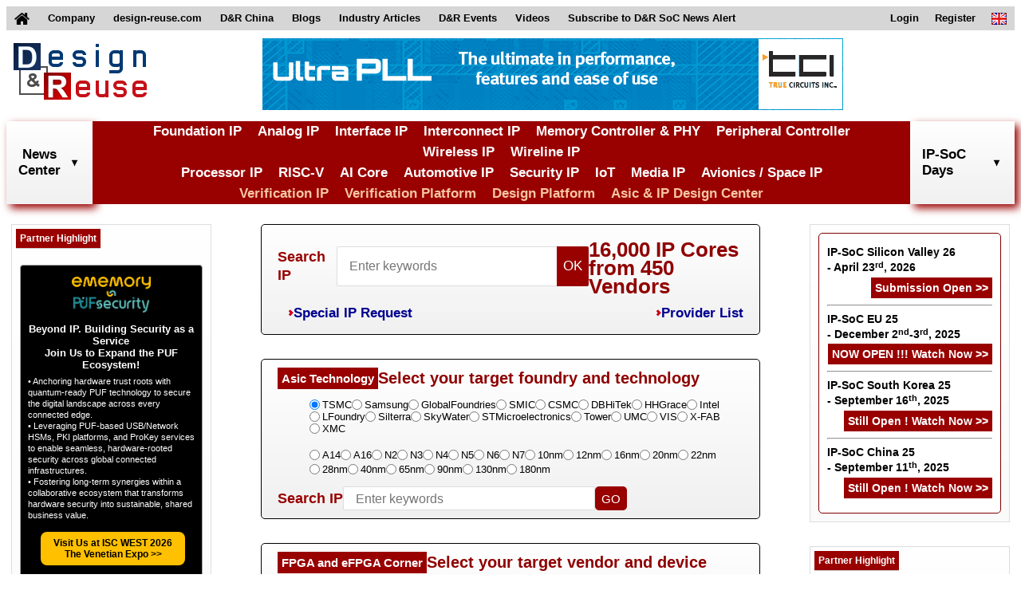

--- FILE ---
content_type: text/html;charset=UTF-8
request_url: https://www.design-reuse.com/
body_size: 15681
content:
<!DOCTYPE HTML>
<html lang="en">
<head>
	
    <script async src="https://www.googletagmanager.com/gtag/js?id=G-S5V1QKY3FD"></script>
	<script>
	  window.dataLayer = window.dataLayer || [];
	  function gtag(){dataLayer.push(arguments);}
	  gtag('js', new Date());
	
	  gtag('config', 'G-S5V1QKY3FD');
	</script>
	
	<title>Design And Reuse - From Silicon on Chip Solutions to Asic Design Platforms</title>
	<meta name="description" content="Design And Reuse - Catalog of IP Cores and Silicon on Chip solutions for IoT, Automotive, Security, RISC-V, AI, ... and Asic Design Platforms and Resources"/>
	
    <meta http-equiv="Content-Type" content="text/html; charset=UTF-8" />
    <meta name="viewport" content="width=device-width, initial-scale=1">
    <link rel="shortcut icon" href="/images/favicon.ico" />
    <link href="/css/main.css" rel="stylesheet" />
    <link href="/css/header.css" rel="stylesheet" />
    <link href="/css/footer.css" rel="stylesheet" />
    <link href="/files/css/extra.css" rel="stylesheet" />
    <script type="text/javascript" src="/scripts/header.js"></script>
    

	<link rel="stylesheet" href="/css/ip-soc.css" />
	<script type="text/javascript" src="/scripts/ip-soc.js"></script>
	<link rel="stylesheet" href="/css/carousel.css">
	<script type="text/javascript" src="/scripts/carousel.js" defer></script>

	<script>
		let newsalertUrl = "\/files\/newsalerts\/";
	</script>
	<script type="text/javascript" src="/scripts/newsalert-archive.js"></script>
	<link rel="stylesheet" href="/css/newsalert-archive.css" />
	<link rel="stylesheet" href="/css/campaigns.css" />
	<script type="text/javascript" src="/scripts/campaigns.js"></script>
	<script type="text/javascript" src="/files/scripts/campaignsData.js"></script>
	<script type="text/javascript" src="/scripts/search.js?v=1.1"></script>
	
	<script>
    	let unavailableFoundries = {"HHGrace":{"250":"250nm","350":"350nm"}};
    	let availableFoundries = {"TSMC":{"14":"A14","16":"A16","2":"N2","3":"N3","4":"N4","5":"N5","6":"N6","7":"N7","10":"10nm","12":"12nm","20":"20nm","22":"22nm","28":"28nm","40":"40nm","65":"65nm","90":"90nm","130":"130nm","180":"180nm"},"Samsung":{"2":"SF2","3":"SF3","4":"SF4","5":"SF5","7":"SF7","8":"8nm","14":"14nm","28":"28nm","65":"65nm","70":"70nm","90":"90nm","130":"130nm","180":"180nm"},"GlobalFoundries":{"12":"12nm","14":"14nm","22":"22nm","28":"28nm","40":"40nm","45":"45nm","55":"55nm","90":"90nm","130":"130nm"},"SMIC":{"14":"14nm","28":"28nm","40":"40nm","45":"45nm","55":"55nm","65":"65nm","90":"90nm","110":"110nm","130":"130nm","150":"150nm","153":"153nm","180":"180nm","250":"250nm","350":"350nm"},"CSMC":{"110":"110nm","130":"130nm","160":"160nm","180":"180nm","250":"250nm","350":"350nm"},"DBHiTek":{"90":"90nm","110":"110nm","130":"130nm","150":"150nm","160":"160nm","180":"180nm"},"HHGrace":{"40":"40nm","55":"55nm","65":"65nm","90":"90nm","95":"95nm","110":"110nm","130":"130nm","150":"150nm","180":"180nm","250":"250nm","350":"350nm"},"Intel":{"14":"14A","18":"18A","3":"3","4":"4","7":"7","12":"12","16":"16"},"LFoundry":{"150":"150nm"},"Silterra":{"130":"130nm","160":"160nm","180":"180nm"},"SkyWater":{"90":"90nm","130":"130nm"},"STMicroelectronics":{"22":"22nm","28":"28nm","40":"40nm","45":"45nm","65":"65nm","90":"90nm","130":"130nm","180":"180nm","200":"200nm","250":"250nm","300":"300nm"},"Tower":{"130":"130nm","180":"180nm","500":"500nm"},"UMC":{"14":"14nm","22":"22nm","28":"28nm","40":"40nm","55":"55nm","65":"65nm","90":"90nm","110":"110nm","130":"130nm","150":"150nm","162":"162nm","180":"180nm","250":"250nm","350":"350nm","500":"500nm"},"VIS":{"110":"110nm","150":"150nm","160":"160nm","180":"180nm","200":"200nm","250":"250nm","300":"300nm","350":"350nm","400":"400nm","500":"500nm"},"X-FAB":{"110":"110nm","130":"130nm","180":"180nm","350":"350nm","1000":"1000nm"},"XMC":{"55":"55nm"}};
    	let selectedFoundry = "TSMC";
    	function selectFoundry(foundry, init) {
    		if (!init) {
    			selectedFoundry = foundry;
    		}
    		let availableGeometries = availableFoundries[foundry];
    		let unavailableGeometries = unavailableFoundries[foundry];
    		let geometryDiv = document.getElementById("geometry_values");
    		geometryDiv.innerHTML = "";
    		let firstGeometry = -1;
    		if(foundry=="Intel"){
    			availableGeometries = {".14":"14A",".18":"18A",".20":"20A",".3":"3nm",".4":"4nm",".7":"7nm",".12":"12nm",".16":"16nm"};
    		}else if(foundry=="TSMC"){
    			availableGeometries = {".14A":"A14",".16A":"A16",".2":"N2",".3":"N3",".4":"N4",".5":"N5",".6":"N6",".7":"N7",".10":"10nm",".12":"12nm",".16":"16nm",".20":"20nm",".22":"22nm",".28":"28nm",".40":"40nm",".65":"65nm",".90":"90nm",".130":"130nm",".180":"180nm"};
    		}
   			for (geometry in availableGeometries) {
       			let readOnly = false;
       			if (init) {
       				readOnly = true;
       			}
       			else {
   	    			for(gg in unavailableGeometries){
   	    				if(!readOnly){
   	    					if(availableGeometries[geometry].includes("A") || unavailableGeometries[gg].includes("A")){
   	    						readOnly = availableGeometries[geometry]==unavailableGeometries[gg];
   	    					} else {
   	    						readOnly = geometry.replace(".","")==gg;
   	    					}
   	    				}
   	    			}
   	    			if (!readOnly && firstGeometry == -1) {
   	    				if(availableGeometries[geometry].includes("A")){
   	    					firstGeometry = availableGeometries[geometry];
   	    				}else{
   	    					firstGeometry = geometry.replace(".","");
   	    				}
   	        			
   	    			}
       			}
				var prefix = (availableGeometries[geometry].includes("A")) ? availableGeometries[geometry] : geometry.replace(".",""); 
				geometryDiv.innerHTML += "<li><input name=\"geometry\" id=\"geometry_"+prefix+"\" type=\"radio\" value=\""+prefix+"\" "+(readOnly ? "disabled readonly=\"readonly\"":"")+"><label for=\"geometry_"+prefix+"\""+(readOnly ? " class=\"disabled\"" : "")+">"+availableGeometries[geometry]+"</label></li>";
       		}
   			if (firstGeometry != '-1') {
   				//document.getElementById("geometry_"+firstGeometry).checked = true;// TODO check if available
    		}
    	}
    	window.addEventListener("DOMContentLoaded", function() {
    		// init values
       		if(document.getElementById("foundry_"+selectedFoundry.toLowerCase())){
       			document.getElementById("foundry_"+selectedFoundry.toLowerCase()).checked = true;
           		selectFoundry(selectedFoundry, false);
       		}
    	});
    </script>
    <script type="text/javascript" src="/scripts/ip.js"></script>
</head>
<body>
<header>
		<!-- top menu -->
		<nav class="top_menu">
		<div>
		<ul>
			<li id="home_link">
				<a href="/">
					<img id="home_image" src="/images/home.png" alt="home">
					<img id="home_white_image" src="/images/home_white.png" alt="home">
				</a>
			</li>
			<li>
				<a href="/about/">
					Company
				</a>
			</li>
			<li>
				<a href="https://www.design-reuse.com">
					design-reuse.com
				</a>
			</li>
			<li>
				<a href="https://www.design-reuse-china.com">
					D&amp;R China
				</a>
			</li>
			<li>
				<a href="/blog/">
					Blogs
				</a>
			</li>
			<li>
				<a href="/article/">
					Industry Articles
				</a>
			</li>
			<li id="dr_events">
				<div>
					D&amp;R Events
				</div>
				<ul class="sub_menu">
					<li>
						<a href="https://www.design-reuse-embedded.com/ipsocdays/2026/">
							IP-SoC Days 2026
						</a>
					</li>
					<li>
						<a href="https://www.design-reuse-embedded.com/ipsocdays/2025/">
							IP-SoC Days 2025
						</a>
					</li>
					<li>
						<a href="https://www.design-reuse-embedded.com/ipsocdays/2024/">
							IP-SoC Days 2024
						</a>
					</li>
					<li>
						<a href="https://www.design-reuse-embedded.com/ipsocdays/2023/">
							IP-SoC Days 2023
						</a>
					</li>
					<li>
						<a href="https://www.design-reuse-embedded.com/ipsocdays/2022/">
							IP-SoC Days 2022
						</a>
					</li>
					<li>
						<a href="https://www.design-reuse-embedded.com/ipsocdays/2025/grenoble/">
							IP-SoC 2025
						</a>
					</li>
					<li>
						<a href="https://www.design-reuse-embedded.com/ipsocdays/2024/grenoble/">
							IP-SoC 2024
						</a>
					</li>
					<li>
						<a href="https://www.design-reuse-embedded.com/ipsocdays/2023/grenoble/">
							IP-SoC 2023
						</a>
					</li>
					<li>
						<a href="https://www.design-reuse-embedded.com/ipsocdays/2022/grenoble/">
							IP-SoC 2022
						</a>
					</li>
				</ul>
			</li>
			<li>
				<a href="https://www.design-reuse-embedded.com/ipsocdays/videos.jsp">
					Videos
				</a>
			</li>
			<!--li>
				<a href="https://www.design-reuse.com/users/signup.php">
					Join D&amp;R Community
				</a>
			</li-->
			<li>
				<a href="/subscribe">
					Subscribe to D&amp;R SoC News Alert
				</a>
			</li>
			<li id="lang_link">
				<div>
					<img src="/images/en.png" alt="en">
				</div>
				<ul class="sub_menu">
					<li>
						<a href="/">
							<img src="/images/en.png" alt="en">&nbsp;English
						</a>
					</li>
					<li>
						<a href="https://www.design-reuse-china.com/">
							<img src="/images/cn.png" alt="cn">&nbsp;Mandarin
						</a>
					</li>
				</ul>
			</li>
			<li id="sign_in_out_link">
				
			</li>

			<li id="profile_link">
				
			</li>

			<li id="register_link">
				<a href="/signup">
					Register
				</a>
			</li>

			<li id="login_link">
				<a href="/login">
					Login
				</a>
			</li>
		</ul>
		</div>
		</nav>
		<!-- END top menu -->
		
		<!-- leaderboard -->
		<div class="leaderboard">
			<div>
				<a href="/">
					<img src="/images/designreuse.gif" alt="Design & Reuse">
				</a>
			</div>

			<div>
				<ins data-revive-zoneid="3" data-revive-id="ad0a248f25b445cf636ada378c22c876"></ins>
				<script async src="//ad.design-reuse.com/adserver/www/delivery/asyncjs.php"></script>
			</div>
			
			<div></div>
		</div>
		<div style="clear: both;"></div>
		<!-- END leaderboard -->
		
		<!-- top menu + leaderboard - smaller -->
		<nav class="small_top_menu">
			<div>
				<ul class="small_menu">
				<li>
				<div class="small_leaderboard">
					<a href="/">
						<div>
							<img src="/images/designreuse.gif" alt="Design & Reuse">
						</div>
					</a>
				</div>
				</li>
				<li>
					<button class="menu_button">
						<img src="/images/home_menu.png" alt="Menu" width="28" height="25">
						Menu
					</button>
					<ul class="small_sub_menu">
					<li>
						<a href="/">
							Home
						</a>
					</li>
					<li>
						<a href="/">
							Search IP Core
						</a>
					</li>
					<li>
						<a href="/news/list/">
							News
						</a>
					</li>
					<li>
						<a href="/blog/">
							Blogs
						</a>
					</li>
					<li>
						<a href="/article/">
							Articles
						</a>
					</li>
					<li>
						<a href="https://www.design-reuse-embedded.com/ipsocdays/2025/">
							D&amp;R Events
						</a>
					</li>
					<li>
						<a href="https://www.design-reuse-embedded.com/ipsocdays/videos.jsp">
							Videos
						</a>
					</li>
					<li>
						<a href="/subscribe">
							Subscribe to D&amp;R SoC News Alert
						</a>
					</li>
					<li>
						
					</li>
					<li>
						
					</li>
		
					<li>
						<a href="/signup">
							Register
						</a>
					</li>
		
					<li>
						<a href="/login">
							Login
						</a>
					</li>
					<!--li>
						<a href="https://www.design-reuse-china.com/">
							<img src="https://www.design-reuse-embedded.com/IMAGES/Flags/cn.png" alt="cn">&nbsp;Mandarin
						</a>
					</li-->
					</ul>
				</li>
				</ul>
			</div>
		</nav>
		
		<!-- middle site menu -->
		<nav class="middle_menu">
			<div>
				<div id="search_news_all" class="site_menu_link">
		        	<div id="search_news_link">
		        		<a href="/news/list/">News<br>Center</a>
		        		<img class="drop_down" src="/images/arrows/arrow_down_black.png" alt="arrow_down">
						<img class="drop_down_disabled" src="/images/arrows/arrow_down_black_transparent.png" alt="arrow_down">
		        	</div>
		        </div>
				<div class="menu_categories">
					<div>
						<div><a href="/ip/108-foundation-ip">Foundation IP</a></div>
						<div><a href="/ip/110-analog-mixed-signal">Analog IP</a></div>
						<div><a href="/ip/116-interface-controller-phy-ip">Interface IP</a></div>
						<div><a href="/ip/111-interconnect-d2d-c2c">Interconnect IP</a></div>
						<div><a href="/ip/113-memory-controller-phy-ip">Memory Controller & PHY</a></div>
						<div><a href="/ip/114-graphic-peripheral-ip">Peripheral Controller</a></div>
						<div><a href="/ip/117-wireless-communication-ip">Wireless IP</a></div>
						<div><a href="/ip/118-wireline-communication-ip">Wireline IP</a></div>
					</div>
					<div>
						<div><a href="/ip/109-general-purpose-processor-ip">Processor IP</a></div>
						<div><a href="/ip/112-risc-v">RISC-V</a></div>
						<div><a href="/ip/122-artificial-intelligence">AI Core</a></div>
						<div><a href="/ip/124-automotive">Automotive IP</a></div>
						<div><a href="/ip/130-security">Security IP</a></div>
						<div><a href="/ip/120-iot">IoT</a></div>
						<div><a href="/ip/131-multi-media-vision">Media IP</a></div>
						<div><a href="/ip/129-space-and-avionics">Avionics / Space IP</a></div>
					</div>
					<div>
						<div class="verification_category"><a href="/ip/142-vip-catalog">Verification IP</a></div>
						<div class="verification_category"><a href="/ip/143-verification-platform">Verification Platform</a></div>
						<div class="verification_category"><a href="/ip/138-design-platform">Design Platform</a></div>
						<div class="design_category"><a href="/design-partners">Asic & IP Design Center</a></div>
					</div>
				</div>
				<div id="search_dr_events_link" class="site_menu_link">
					IP-SoC Days
					<img class="drop_down" src="/images/arrows/arrow_down_black.png" alt="arrow_down">
					<img class="drop_down_disabled" src="/images/arrows/arrow_down_black_transparent.png" alt="arrow_down">
					<div id="events_div" class="sub_menu_div site_menu_div" style="display: none;">
		            	<ul class="site_menu_section">
		              		<li>
		                		<ul class="site_menu_ul">
		                			<li onclick="goToEvents('2026');">
		                    			IP-SoC Days 2026
		                  			</li>
		                			<li onclick="goToEvents('2025');" class="li_highlight">
		                    			IP-SoC Days 2025
		                  			</li>
		                  			<li onclick="goToEvents('2024');">
		                    			IP-SoC Days 2024
		                  			</li>
		                  			<li onclick="goToEvents('2023');">
		                    			IP-SoC Days 2023
		                  			</li>
		                  			<li onclick="goToEvents('2022');">
		                    			IP-SoC Days 2022
		                  			</li>
		                  			<li onclick="goToEvents('2025/grenoble');">
		                    			IP-SoC 2025
		                  			</li>
		                  			<li onclick="goToEvents('2024/grenoble');">
		                    			IP-SoC 2024
		                  			</li>
		                  			<li onclick="goToEvents('2023/grenoble');">
		                    			IP-SoC 2023
		                  			</li>
		                  			<li onclick="goToEvents('2022/grenoble');">
		                    			IP-SoC 2022
		                  			</li>
		                		</ul>
		              		</li>
		            	</ul>
		          	</div>
		        </div>
			</div>
		</nav>
		<!-- END middle site menu -->
	</header>
<div class="divContainer">
	<section class="sectionLeft">
	
		<div id="partner_highlight_left" class="partner_highlight_title">
			<div class="content_title">
				Partner Highlight
			</div>
			<div class="news_block block_2" id="news_block_TEMP" style="margin-top: 20px;">
				<div id="campaign_container_TEMP" style="display:none;"></div>				
			</div>
			<div class="news_block block_2" id="news_block_TEMP2" style="margin-top: 20px;">
				<div id="campaign_container_TEMP2" style="display:none;"></div>				
			</div>
			<div class="news_block block_2" id="news_block_TEMP3" style="margin-top: 20px;">
				<div id="campaign_container_TEMP3" style="display:none;"></div>				
			</div>
			<div class="news_block block_2" id="news_block_TEMP4" style="margin-top: 20px;">
				<div id="campaign_container_TEMP4" style="display:none;"></div>				
			</div>
		</div>

		<div>
			<div class="new_products">
				<div>
					<h3>New Products</h3>
				</div>
				
					<a href="/ip/view/ICPI_3568/mipi-c-phy-8gsps-d-phy-9gbps-trx-combo-phy-sf2p-/" class="new_product">
						<div>
							<div>
								<img src="/vendor/logo/442" alt="Qualitas Semiconductor">
							</div>
							<div>MIPI C-PHY 8Gsps / D-PHY 9Gbps TRX Combo PHY (SF2P)</div>
						</div>
					</a><a href="/ip/view/FI_5784/1-8v-capable-i3c-tsmc-2nm/" class="new_product">
						<div>
							<div>
								<img src="/vendor/logo/240" alt="Dolphin Technology">
							</div>
							<div>1.8V Capable I3C - TSMC 2nm</div>
						</div>
					</a><a href="/ip/view/AMS_151/complete-measurement-subsystem-ip-for-single-phase-power-meteringi-in-hhgrace-130ef/" class="new_product">
						<div>
							<div>
								<img src="/vendor/logo/8267" alt="Dolphin Semiconductor">
							</div>
							<div>complete measurement subsystem IP for single phase power meteringi in HHGrace 130eF</div>
						</div>
					</a><a href="/ip/view/AMS_16731/180xfab-adc-02-10-bit-1-channel-20-100ksps-sar-adc/" class="new_product">
						<div>
							<div>
								<img src="/vendor/logo/231" alt="NTLab">
							</div>
							<div>180XFAB_ADC_02 - 10-bit 1-channel 20-100kSPS SAR ADC</div>
						</div>
					</a><a href="/ip/view/FI_5777/nvm-eeprom-neoee-in-dbhitek-180nm-90nm-/" class="new_product">
						<div>
							<div>
								<img src="/vendor/logo/9" alt="eMemory Technology Inc.">
							</div>
							<div>NVM EEPROM NeoEE in DBHitek(180nm, 90nm)</div>
						</div>
					</a>
				
			</div>
		</div>

		<div class="blogs">
			<div>
				<h3>Blogs</h3>
			</div>
			
				<a href="/blog/56248-how-physical-ai-and-edge-ai-defined-ces-2026-in-las-vegas/">How physical AI and edge AI defined CES 2026 in Las Vegas</a>
				<div class="blog">
					<div>
						
					</div>
					<div>
						<div></div>
						<div>Arm Inc.</div>
					</div>
				</div>
			
				<a href="/blog/56247-a-chip-designer-s-perspective-of-risc-v-traps/">A Chip Designer’s Perspective of RISC-V Traps</a>
				<div class="blog">
					<div>
						<img src="/vendor/logo/582" alt="Maven Silicon">
					</div>
					<div>
						<div>P R Sivakumar, Founder and CEO</div>
						<div>Maven Silicon</div>
					</div>
				</div>
			
				<a href="/blog/56246-securing-ai-at-its-core-why-protection-must-start-at-the-silicon-level/">Securing AI at Its Core: Why Protection Must Start at the Silicon Level</a>
				<div class="blog">
					<div>
						<img src="/vendor/logo/191" alt="Synopsys, Inc.">
					</div>
					<div>
						<div>Dana Neustadter, Vincent van der Leest</div>
						<div>Synopsys, Inc.</div>
					</div>
				</div>
			
				<a href="/blog/56245-transforming-data-management-in-eda-how-keysight-sos-prepares-you-for-the-ai-era/">Transforming Data Management in EDA: How Keysight SOS Prepares You for the AI Era</a>
				<div class="blog">
					<div>
						<img src="/vendor/logo/8310" alt="Keysight Technologies">
					</div>
					<div>
						<div>María Castillo</div>
						<div>Keysight Technologies</div>
					</div>
				</div>
			
				<a href="/blog/56244-bos-semiconductors-and-rambus-securing-the-future-of-automotive-ai/">BOS Semiconductors and Rambus: Securing the Future of Automotive AI</a>
				<div class="blog">
					<div>
						<img src="/vendor/logo/418" alt="Rambus, Inc.">
					</div>
					<div>
						<div>Raj Uppala</div>
						<div>Rambus, Inc.</div>
					</div>
				</div>
			
				<a href="/blog/56243-top-tech-trends-2026-seven-trends-in-the-semiconductor-sector-for-2026/">Top Tech Trends 2026: seven trends in the semiconductor sector for 2026</a>
				<div class="blog">
					<div>
						<img src="/vendor/logo/179" alt="STMicroelectronics">
					</div>
					<div>
						<div></div>
						<div>STMicroelectronics</div>
					</div>
				</div>
			
				<a href="/blog/56242-risc-v-and-ai-ml-redefining-the-future-of-edge-computing/">RISC-V and AI/ML redefining the future of Edge Computing</a>
				<div class="blog">
					<div>
						<img src="/vendor/logo/77" alt="MosChip Technologies, USA">
					</div>
					<div>
						<div>Ambuj Nandanwar</div>
						<div>MosChip Technologies, USA</div>
					</div>
				</div>
			
				<a href="/blog/55292-jesd204-frame-mapping-explained-from-converter-samples-to-lanes/">JESD204 Frame Mapping explained from converter samples to lanes</a>
				<div class="blog">
					<div>
						<img src="/vendor/logo/8293" alt="Chip Interfaces ApS">
					</div>
					<div>
						<div>Piotr Koziuk</div>
						<div>Chip Interfaces ApS</div>
					</div>
				</div>
			
				<a href="/blog/56241-starting-the-new-year-with-a-fresh-focus-on-novel-analog-ip/">Starting the new year with a fresh focus on novel analog IP</a>
				<div class="blog">
					<div>
						<img src="/vendor/logo/145" alt="Agile Analog">
					</div>
					<div>
						<div>Krishna Anne, CEO</div>
						<div>Agile Analog</div>
					</div>
				</div>
			
				<a href="/blog/56240-why-chiplets-are-key-to-next-gen-software-defined-vehicles/">Why Chiplets Are Key to Next-Gen Software-defined Vehicles</a>
				<div class="blog">
					<div>
						<img src="/vendor/logo/273" alt="Arm Ltd.">
					</div>
					<div>
						<div></div>
						<div>Arm Ltd.</div>
					</div>
				</div>
			
				<a href="/blog/56239-top-5-trends-you-can-expect-from-ces-2026-in-las-vegas/">Top 5 trends you can expect from CES 2026 in Las Vegas</a>
				<div class="blog">
					<div>
						<img src="/vendor/logo/273" alt="Arm Ltd.">
					</div>
					<div>
						<div>Arm Editorial Team</div>
						<div>Arm Ltd.</div>
					</div>
				</div>
			
				<a href="/blog/56238-maven-silicon-ihub-divyasampark-iit-roorkee-collaboration/">Maven Silicon &amp; iHUB DivyaSampark, IIT Roorkee Collaboration</a>
				<div class="blog">
					<div>
						<img src="/vendor/logo/582" alt="Maven Silicon">
					</div>
					<div>
						<div></div>
						<div>Maven Silicon</div>
					</div>
				</div>
			
		</div>

		<div class="industry_articles">
			<div>
				<h3>Articles</h3>
			</div>
			
				<a href="/article/61629-puf-pqc-integrated-with-pufrt-to-solve-ppa-challenge-for-socs/">PUF-PQC Integrated with PUFrt to Solve PPA Challenge for SoCs</a>
				<div class="industry_article">
					<div>
						<img src="/vendor/logo/9" alt="eMemory Technology Inc.">
					</div>
					<div>
						<div>eMemory &amp; PUFsecurity</div>
						<div>eMemory Technology Inc.</div>
					</div>
				</div>
			
				<a href="/article/61628-from-silos-to-systems-from-data-to-insight/">From Silos to Systems, from Data to Insight</a>
				<div class="industry_article">
					<div>
						
					</div>
					<div>
						<div></div>
						<div></div>
					</div>
				</div>
			
				<a href="/article/61627-security-certification-and-the-crucial-role-of-anti-tamper-sensor-solutions/">Security certification and the crucial role of anti-tamper sensor solutions</a>
				<div class="industry_article">
					<div>
						<img src="/vendor/logo/145" alt="Agile Analog">
					</div>
					<div>
						<div>Chris Morrison</div>
						<div>Agile Analog</div>
					</div>
				</div>
			
				<a href="/article/61626-beyond-the-core-tackling-system-wide-debugging-for-complex-socs-with-tessent-ultrasight/">Beyond the Core: Tackling system-wide debugging for complex SoCs with Tessent UltraSight</a>
				<div class="industry_article">
					<div>
						<img src="/vendor/logo/484" alt="Siemens - Tessent Embedded Analytics">
					</div>
					<div>
						<div>Francisca Tan, Senior Product Manager</div>
						<div>Siemens - Tessent Embedded Analytics</div>
					</div>
				</div>
			
				<a href="/article/61625-three-ethernet-design-challenges-in-industrial-automation/">Three Ethernet Design Challenges in Industrial Automation</a>
				<div class="industry_article">
					<div>
						<img src="/vendor/logo/19" alt="Key ASIC">
					</div>
					<div>
						<div></div>
						<div>Key ASIC</div>
					</div>
				</div>
			
				<a href="/article/61624-st-silicon-photonics-and-bicmos-technologies-the-winning-portfolio-for-ai-optical-interconnects-/">ST silicon photonics and BiCMOS technologies: the winning portfolio for AI optical interconnects </a>
				<div class="industry_article">
					<div>
						<img src="/vendor/logo/179" alt="STMicroelectronics">
					</div>
					<div>
						<div></div>
						<div>STMicroelectronics</div>
					</div>
				</div>
			
				<a href="/article/61623-ai-in-vlsi-physical-design-opportunities-and-challenges/">AI in VLSI Physical Design: Opportunities and Challenges</a>
				<div class="industry_article">
					<div>
						
					</div>
					<div>
						<div>Japesh Kumar, Qualcomm</div>
						<div></div>
					</div>
				</div>
			
				<a href="/article/61622-ai-driven-and-traditional-approaches-to-accident-scenario-reconstruction/">AI-Driven and Traditional Approaches to Accident Scenario Reconstruction</a>
				<div class="industry_article">
					<div>
						<img src="/vendor/logo/8309" alt="Vayavya Labs">
					</div>
					<div>
						<div>Nitin Swamy</div>
						<div>Vayavya Labs</div>
					</div>
				</div>
			
				<a href="/article/61621-from-theory-to-the-field-why-side-channel-protection-defines-post-quantum-security/">From Theory to the Field: Why Side-Channel Protection Defines Post-Quantum Security</a>
				<div class="industry_article">
					<div>
						<img src="/vendor/logo/105" alt="PQSecure Technologies">
					</div>
					<div>
						<div></div>
						<div>PQSecure Technologies</div>
					</div>
				</div>
			
				<a href="/article/61620-pcie-5-0-the-universal-high-speed-interconnect-for-high-bandwidth-and-low-latency-applications-design-challenges-solutions/">PCIe 5.0: The universal high-speed interconnect for High Bandwidth and Low Latency Applications Design Challenges &amp; Solutions</a>
				<div class="industry_article">
					<div>
						<img src="/vendor/logo/52" alt="Innosilicon Technology Ltd">
					</div>
					<div>
						<div></div>
						<div>Innosilicon Technology Ltd</div>
					</div>
				</div>
			
				<a href="/article/61619-design-approaches-and-architectures-of-risc-v-socs/">Design Approaches and Architectures of RISC-V SoCs</a>
				<div class="industry_article">
					<div>
						<img src="/vendor/logo/582" alt="Maven Silicon">
					</div>
					<div>
						<div></div>
						<div>Maven Silicon</div>
					</div>
				</div>
			
				<a href="/article/61618-implementation-of-metal-eco-using-mask-programmable-cell-for-hold-timing-violations/">Implementation of Metal ECO using Mask Programmable Cell for Hold Timing Violations</a>
				<div class="industry_article">
					<div>
						<img src="/vendor/logo/229" alt="eInfochips, Inc.">
					</div>
					<div>
						<div>Dhanyakumar Shah,Dharmik Lakhani </div>
						<div>eInfochips, Inc.</div>
					</div>
				</div>
			
		</div>

	</section>

	<section class="sectionCenter">
		<form id="search_form" action="/ip/search" method="GET">
		<div class="search_description" style="padding:15px 20px;">
			<div class="keyword_search_new">
				<div>
					<label for="keywords" class="searchInfoDiv_small">Search IP</label>
					<div class="keyword_form">
						<input class="search_keyword" type="text" id="keywords" name="keywords" placeholder="Enter keywords">
						<input class="searchsubmit_keyword" type="button" value="OK" onclick="search();">
					</div>
					<div class="keyword_search_description">
						<label for="keywords" class="keyword_search_label">16,000 IP Cores<br>from 450 Vendors</label>
					</div>
				</div>
				
				<div class="browse_links" style="justify-content: space-between;">
					<div>
						<img src="/images/arrows/bullet_arrow.png" alt="bullet_arrow" width="6px" height="9px">
						<a class="circleA" href="/wanted-ip">
							Special IP Request
						</a>
					</div>
					<div>
						<img src="/images/arrows/bullet_arrow.png" alt="bullet_arrow" width="6px" height="9px">
						<a class="circleA" href="/partners">
							Provider List
						</a>
					</div>
				</div>
			</div>
		</div>
		</form>
		
		<form id="foundry_search_form" action="/ip/advanced-search" method="GET" onsubmit="return submitSearch();">
			<div class="advancedSearchParam" style="margin-top:30px;">
				<div class="search_description" style="padding: 10px 20px;gap:5px;border: 1px solid #000000;">
					<div style="display:flex;align-items:center;gap:30px;">
						<div class="content_title content_title_big" style="margin:0;padding:0;">
							<div>Asic Technology</div>
						</div>
						<div class="keyword_search_description" style="font-size:20px;padding:0;">
							Select your target foundry and technology
						</div>
					</div>
					<ul class="search_values">
						<li><input name="foundry" id="foundry_tsmc" type="radio" value="TSMC" onchange="selectFoundry(this.value);"><label for="foundry_tsmc">TSMC</label></li>
						<li><input name="foundry" id="foundry_samsung" type="radio" value="Samsung" onchange="selectFoundry(this.value);"><label for="foundry_samsung">Samsung</label></li>
						<li><input name="foundry" id="foundry_globalfoundries" type="radio" value="GlobalFoundries" onchange="selectFoundry(this.value);"><label for="foundry_globalfoundries">GlobalFoundries</label></li>
						<li><input name="foundry" id="foundry_smic" type="radio" value="SMIC" onchange="selectFoundry(this.value);"><label for="foundry_smic">SMIC</label></li>
						<li><input name="foundry" id="foundry_csmc" type="radio" value="CSMC" onchange="selectFoundry(this.value);"><label for="foundry_csmc">CSMC</label></li>
						<li><input name="foundry" id="foundry_dbhitek" type="radio" value="DBHiTek" onchange="selectFoundry(this.value);"><label for="foundry_dbhitek">DBHiTek</label></li>
						<li><input name="foundry" id="foundry_hhgrace" type="radio" value="HHGrace" onchange="selectFoundry(this.value);"><label for="foundry_hhgrace">HHGrace</label></li>
						<li><input name="foundry" id="foundry_intel" type="radio" value="Intel" onchange="selectFoundry(this.value);"><label for="foundry_intel">Intel</label></li>
						<li><input name="foundry" id="foundry_lfoundry" type="radio" value="LFoundry" onchange="selectFoundry(this.value);"><label for="foundry_lfoundry">LFoundry</label></li>
						<li><input name="foundry" id="foundry_silterra" type="radio" value="Silterra" onchange="selectFoundry(this.value);"><label for="foundry_silterra">Silterra</label></li>
						<li><input name="foundry" id="foundry_skywater" type="radio" value="SkyWater" onchange="selectFoundry(this.value);"><label for="foundry_skywater">SkyWater</label></li>
						<li><input name="foundry" id="foundry_stmicroelectronics" type="radio" value="STMicroelectronics" onchange="selectFoundry(this.value);"><label for="foundry_stmicroelectronics">STMicroelectronics</label></li>
						<li><input name="foundry" id="foundry_tower" type="radio" value="Tower" onchange="selectFoundry(this.value);"><label for="foundry_tower">Tower</label></li>
						<li><input name="foundry" id="foundry_umc" type="radio" value="UMC" onchange="selectFoundry(this.value);"><label for="foundry_umc">UMC</label></li>
						<li><input name="foundry" id="foundry_vis" type="radio" value="VIS" onchange="selectFoundry(this.value);"><label for="foundry_vis">VIS</label></li>
						<li><input name="foundry" id="foundry_x-fab" type="radio" value="X-FAB" onchange="selectFoundry(this.value);"><label for="foundry_x-fab">X-FAB</label></li>
						<li><input name="foundry" id="foundry_xmc" type="radio" value="XMC" onchange="selectFoundry(this.value);"><label for="foundry_xmc">XMC</label></li>
					</ul>
					<ul id="geometry_values" class="search_values">
					</ul>
					<div class="search_values">
						<div>
							<label for="refinekeywords" class="searchInfoDiv_small">Search IP</label>
						</div>
						<input id="refinekeywords" name="keywords" class="search_keyword" value="" placeholder="Enter keywords" type="text" style="height:30px;"/>
						<input id="search_submit" class="search_submit" type="submit" value="GO" style="height:30px;"/>
					</div>
				</div>
			</div>
		</form>
		
		<form id="fpga_search_form" action="/ip/fpga-search" method="GET" onsubmit="return submitFPGA();">
		    <div class="advancedSearchParam" style="margin-top:30px;">
		        <div class="search_description" style="padding: 10px 20px;gap:5px;border: 1px solid #000000;">
		            <div style="display:flex;align-items:center;gap:30px;">
		                <div class="content_title content_title_big" style="margin:0;padding:0;">
		                    <div>FPGA and eFPGA Corner</div>
		                </div>
		                <div class="keyword_search_description" style="font-size:20px;padding:0;">
		                    Select your target vendor and device
		                </div>
		            </div>
		            <ul class="search_values">
		                <li><input name="fpga" id="fpga_all" type="radio" value="All" onchange="selectFpga(this.value);" checked="checked"><label
		                        for="fpga_all">All</label></li>
		                <li><input name="fpga"
		                        id="fpga_xilinx amd" type="radio" value="Xilinx AMD"
		                        onchange="selectFpga(this.value);"><label for="fpga_xilinx amd">Xilinx AMD</label>
		                </li>
		                <li><input name="fpga"
		                        id="fpga_menta" type="radio" value="Menta"
		                        onchange="selectFpga(this.value);"><label for="fpga_menta">Menta</label>
		                </li>
		                <li><input name="fpga"
		                        id="fpga_altera" type="radio" value="Altera"
		                        onchange="selectFpga(this.value);"><label for="fpga_altera">Altera</label>
		                </li>
		                <li><input name="fpga"
		                        id="fpga_rapid flex" type="radio" value="Rapid Flex"
		                        onchange="selectFpga(this.value);"><label for="fpga_rapid flex">Rapid Flex</label>
		                </li>
		                <li><input name="fpga"
		                        id="fpga_rapid silicon" type="radio" value="Rapid Silicon"
		                        onchange="selectFpga(this.value);"><label for="fpga_rapid silicon">Rapid Silicon</label>
		                </li>
		                <li><input name="fpga"
		                        id="fpga_microchip" type="radio" value="Microchip"
		                        onchange="selectFpga(this.value);"><label for="fpga_microchip">Microchip</label>
		                </li>
		                <li><input name="fpga"
		                        id="fpga_actel" type="radio" value="Actel"
		                        onchange="selectFpga(this.value);"><label for="fpga_actel">Actel</label>
		                </li>
		                <li><input name="fpga"
		                        id="fpga_efinix" type="radio" value="Efinix"
		                        onchange="selectFpga(this.value);"><label for="fpga_efinix">Efinix</label>
		                </li>
		                <li><input name="fpga"
		                        id="fpga_lattice" type="radio" value="Lattice"
		                        onchange="selectFpga(this.value);"><label for="fpga_lattice">Lattice</label>
		                </li>
		                <li><input name="fpga"
		                        id="fpga_quicklogic" type="radio" value="Quicklogic"
		                        onchange="selectFpga(this.value);"><label for="fpga_quicklogic">Quicklogic</label>
		                </li>
		                <li><input name="fpga"
		                        id="fpga_achronix" type="radio" value="Achronix"
		                        onchange="selectFpga(this.value);"><label for="fpga_achronix">Achronix</label>
		                </li>
		            </ul>
		            <div class="search_values">
						<div>
							<label for="fpga_keywords" class="searchInfoDiv_small">Search IP</label>
						</div>
		                <input id="fpga_keywords" name="fpga_keywords" class="search_keyword" value=""
		                    placeholder="Enter keywords" type="text" style="height:30px;" />
		                <input id="fpga_search_submit" class="search_submit" type="submit" value="GO" style="height:30px;" />
		            </div>
		        </div>
		    </div>
		</form>
		
		<div id="latest_news">
			<div class="searchbar" style="text-align: left;">
				<div class="news_menu_span" style="margin-left: 10px;margin-bottom: 15px;">
					Today on Design And Reuse
				</div>
				<div class="today_news">
					<h2>
						<a href="/news/202529985-vietnam-breaks-ground-on-first-semiconductor-chip-plant-in-hanoi/" class="DRFont" style="font-size:13px;">
							<img src="/images/arrows/bullet_arrow.png" alt="bullet_arrow" width="6px" height="9px">&nbsp;
							<strong>Vietnam breaks ground on first semiconductor chip plant in Hanoi</strong><i> - January 22, 2026</i></a>
					</h2>
				</div>
				<div class="today_news">
					<h2>
						<a href="/news/202529984-synopsys-announces-new-converge-conference-march-11-12-to-drive-intelligent-systems-innovation/" class="DRFont" style="font-size:13px;">
							<img src="/images/arrows/bullet_arrow.png" alt="bullet_arrow" width="6px" height="9px">&nbsp;
							<strong>Synopsys Announces New Converge Conference, March 11-12, to Drive Intelligent Systems Innovation</strong><i> - January 22, 2026</i></a>
					</h2>
				</div>
				<div class="today_news">
					<h2>
						<a href="/news/202529983-cea-leti-demonstrates-combined-microled-and-organic-photodetector-architecture-for-display-integrated-optical-sensing/" class="DRFont" style="font-size:13px;">
							<img src="/images/arrows/bullet_arrow.png" alt="bullet_arrow" width="6px" height="9px">&nbsp;
							<strong>CEA-Leti Demonstrates Combined MicroLED and Organic Photodetector Architecture For Display-Integrated Optical Sensing</strong><i> - January 22, 2026</i></a>
					</h2>
				</div>
				<div class="today_news">
					<h2>
						<a href="/news/202529982-cea-leti-advances-silicon-integrated-quantum-cascade-lasers-for-mid-infrared-photonics/" class="DRFont" style="font-size:13px;">
							<img src="/images/arrows/bullet_arrow.png" alt="bullet_arrow" width="6px" height="9px">&nbsp;
							<strong>CEA-Leti Advances Silicon-Integrated Quantum Cascade Lasers for Mid-Infrared Photonics</strong><i> - January 22, 2026</i></a>
					</h2>
				</div>
				<div class="today_news">
					<h2>
						<a href="/news/202529981-italy-s-quiet-exposure-to-china-in-automotive-and-power-chips/" class="DRFont" style="font-size:13px;">
							<img src="/images/arrows/bullet_arrow.png" alt="bullet_arrow" width="6px" height="9px">&nbsp;
							<strong>Italy’s Quiet Exposure to China in Automotive and Power Chips</strong><i> - January 22, 2026</i></a>
					</h2>
				</div>
				<div class="today_news">
					<h2>
						<a href="/news/202529980-keysight-collaborates-on-airbus-upnext-spaceran-demonstrator-to-advance-5g-ntn-innovation/" class="DRFont" style="font-size:13px;">
							<img src="/images/arrows/bullet_arrow.png" alt="bullet_arrow" width="6px" height="9px">&nbsp;
							<strong>Keysight Collaborates on Airbus UpNext SpaceRAN Demonstrator to Advance 5G NTN Innovation</strong><i> - January 22, 2026</i></a>
					</h2>
				</div>
			</div>
			
			<div id="latest_dr_events_middle_block">
				<div class="content_title">
					D&amp;R Events
				</div>
				<div class="latest_dr_events">
					<a class="latest_dr_events_title" href="https://www.design-reuse-embedded.com/ipsocdays/2026/SiliconValley/">
						IP-SoC Silicon Valley 26 <br>- April 23<sup>rd</sup>, 2026</a>
					<a class="latest_dr_events_link_highlight" href="https://www.design-reuse-embedded.com/ipsocdays/2026/SiliconValley/">
						Submission Open &gt;&gt;
					</a>
					<hr>
					<a class="latest_dr_events_title" href="https://www.design-reuse-embedded.com/ipsocdays/2025/grenoble/">
						IP-SoC EU 25 <br/>- December 2<sup>nd</sup>-3<sup>rd</sup>, 2025</a>
					<a class="latest_dr_events_link_highlight" href="https://www.design-reuse-embedded.com/ipsocdays/2025/grenoble/">
						NOW OPEN !!! Watch Now &gt;&gt;
					</a>
					<hr>
					<a class="latest_dr_events_title" href="https://www.design-reuse-embedded.com/ipsocdays/2025/korea/">
						IP-SoC South Korea 25 <br>- September 16<sup>th</sup>, 2025</a>
					<a class="latest_dr_events_link_highlight" href="https://www.design-reuse-embedded.com/ipsocdays/2025/korea/">Still Open ! Watch Now &gt;&gt;</a>
					<hr>
					<a class="latest_dr_events_title" href="https://www.design-reuse-embedded.com/ipsocdays/2025/china/">
						IP-SoC China 25 <br>- September 11<sup>th</sup>, 2025</a>
					<a class="latest_dr_events_link_highlight" href="https://www.design-reuse-embedded.com/ipsocdays/2025/china/">Still Open ! Watch Now &gt;&gt;</a>
					<div style="clear: both;"></div>
				</div>
			</div>

			<div class="news_block block_2" id="news">
				<div style="float: right;padding: 9px 10px 0 10px;">
					<div class="qualified_ds qualified_ds_bottom">
						<a href="/news/list/Automotive">
							All News &gt;&gt;
						</a>
					</div>
				</div>

				<div class="newscell-title_2 newscell-title_highlight" style="float:left;">Automotive</div>
				<div class="newscell-title_2" style="width: 95%;padding-top: 15px;height: 5px;">
					<hr style="color: #e1e5ed;">
				</div>

				<table style="width:100%;"><tbody><tr valign="top"><td class="picture_news_td">
					<img class="a_pictures_news" src="/images/applications/car.png" alt="" width="50px" height="50px">
				</td><td style="width:100%;">

					
						<div id="news_202529981" style="margin:0px 3px 0px 3px;width:100%;">
							<div>
								<h2>
									<a href="/news/202529981-italy-s-quiet-exposure-to-china-in-automotive-and-power-chips/" class="DRFont" style="font-size:13px;">
										<img src="/images/arrows/bullet_arrow.png" alt="bullet_arrow" width="6px" height="9px">&nbsp;
										<strong>Italy’s Quiet Exposure to China in Automotive and Power Chips</strong><i> - January 22, 2026</i></a>
								</h2>
							</div>
						</div>
					
						<div id="news_202529926" style="margin:0px 3px 0px 3px;width:100%;">
							<div>
								<h2>
									<a href="/news/202529926-faster-sdv-development-with-ipg-automotive-and-synopsys-collaboration/" class="DRFont" style="font-size:13px;">
										<img src="/images/arrows/bullet_arrow.png" alt="bullet_arrow" width="6px" height="9px">&nbsp;
										<strong>Faster SDV development with IPG Automotive and Synopsys collaboration</strong><i> - January 12, 2026</i></a>
								</h2>
							</div>
						</div>
					
						<div id="news_202529925" style="margin:0px 3px 0px 3px;width:100%;">
							<div>
								<h2>
									<a href="/news/202529925-sima-ai-announces-first-integrated-capability-with-synopsys-to-accelerate-automotive-physical-ai-development/" class="DRFont" style="font-size:13px;">
										<img src="/images/arrows/bullet_arrow.png" alt="bullet_arrow" width="6px" height="9px">&nbsp;
										<strong>SiMa.ai Announces First Integrated Capability with Synopsys to Accelerate Automotive Physical AI Development</strong><i> - January 12, 2026</i></a>
								</h2>
							</div>
						</div>
					

				</td>
				</tr>
				</tbody></table>
			</div>

			<div class="news_block block_2" id="news">
				<div style="float: right;padding: 9px 10px 0 10px;">
					<div class="qualified_ds qualified_ds_bottom">
						<a href="/news/list/AIML">
							All News &gt;&gt;
						</a>
					</div>
				</div>

				<div class="newscell-title_2 newscell-title_highlight" style="float:left;">Artificial Intelligence</div>
				<div class="newscell-title_2" style="width: 95%;padding-top: 15px;height: 5px;">
					<hr style="color: #e1e5ed;">
				</div>

				<table style="width:100%;"><tbody><tr valign="top"><td class="picture_news_td">
					<img class="a_pictures_news" src="/images/applications/artificial-intelligence.png" alt="" width="50px" height="50px">
				</td><td style="width:100%;">

					
						<div id="news_202529979" style="margin:0px 3px 0px 3px;width:100%;">
							<div>
								<h2>
									<a href="/news/202529979-eu-council-backs-creation-of-ai-gigafactories-in-europe/" class="DRFont" style="font-size:13px;">
										<img src="/images/arrows/bullet_arrow.png" alt="bullet_arrow" width="6px" height="9px">&nbsp;
										<strong>EU Council backs creation of AI gigafactories in Europe</strong><i> - January 22, 2026</i></a>
								</h2>
							</div>
						</div>
					
						<div id="news_202529978" style="margin:0px 3px 0px 3px;width:100%;">
							<div>
								<h2>
									<a href="/news/202529978-spiking-performance-in-ai-applications/" class="DRFont" style="font-size:13px;">
										<img src="/images/arrows/bullet_arrow.png" alt="bullet_arrow" width="6px" height="9px">&nbsp;
										<strong>Spiking Performance in AI Applications</strong><i> - January 22, 2026</i></a>
								</h2>
							</div>
						</div>
					
						<div id="news_202529964" style="margin:0px 3px 0px 3px;width:100%;">
							<div>
								<h2>
									<a href="/news/202529964-keysight-unveils-machine-learning-toolkit-to-accelerate-device-modeling-and-pdk-development/" class="DRFont" style="font-size:13px;">
										<img src="/images/arrows/bullet_arrow.png" alt="bullet_arrow" width="6px" height="9px">&nbsp;
										<strong>Keysight Unveils Machine Learning Toolkit to Accelerate Device Modeling and PDK Development</strong><i> - January 19, 2026</i></a>
								</h2>
							</div>
						</div>
					

				</td>
				</tr>
				</tbody></table>
			</div>

			<div class="news_block block_2" id="news">
				<div style="float: right;padding: 9px 10px 0 10px;">
					<div class="qualified_ds qualified_ds_bottom">
						<a href="/news/list/Security">
							All News &gt;&gt;
						</a>
					</div>
				</div>

				<div class="newscell-title_2 newscell-title_highlight" style="float:left;">Security</div>
				<div class="newscell-title_2" style="width: 95%;padding-top: 15px;height: 5px;">
					<hr style="color: #e1e5ed;">
				</div>

				<table style="width:100%;"><tbody><tr valign="top"><td class="picture_news_td">
					<img class="a_pictures_news" src="/images/applications/security.png" alt="" width="50px" height="50px">
				</td><td style="width:100%;">

					
						<div id="news_202529977" style="margin:0px 3px 0px 3px;width:100%;">
							<div>
								<h2>
									<a href="/news/202529977-tes-offers-pkcs-ip-core-for-system-on-chip-soc-designs/" class="DRFont" style="font-size:13px;">
										<img src="/images/arrows/bullet_arrow.png" alt="bullet_arrow" width="6px" height="9px">&nbsp;
										<strong>TES offers PKCS IP Core for System-on-Chip (SoC) Designs</strong><i> - January 22, 2026</i></a>
								</h2>
							</div>
						</div>
					
						<div id="news_202529965" style="margin:0px 3px 0px 3px;width:100%;">
							<div>
								<h2>
									<a href="/news/202529965-defending-the-digital-highway-cybersecurity-for-software-defined-vehicles/" class="DRFont" style="font-size:13px;">
										<img src="/images/arrows/bullet_arrow.png" alt="bullet_arrow" width="6px" height="9px">&nbsp;
										<strong>Defending the Digital Highway: Cybersecurity for Software-Defined Vehicles</strong><i> - January 19, 2026</i></a>
								</h2>
							</div>
						</div>
					
						<div id="news_202529942" style="margin:0px 3px 0px 3px;width:100%;">
							<div>
								<h2>
									<a href="/news/202529942-the-countdown-preparing-manufacturing-systems-for-the-post-quantum-era/" class="DRFont" style="font-size:13px;">
										<img src="/images/arrows/bullet_arrow.png" alt="bullet_arrow" width="6px" height="9px">&nbsp;
										<strong>The Countdown: Preparing Manufacturing Systems for the Post-Quantum Era</strong><i> - January 15, 2026</i></a>
								</h2>
							</div>
						</div>
					

				</td>
				</tr>
				</tbody></table>
			</div>

			<div class="news_block block_2" id="news">
				<div style="float: right;padding: 9px 10px 0 10px;">
					<div class="qualified_ds qualified_ds_bottom">
						<a href="/news/list/Design_IP">
							All News &gt;&gt;
						</a>
					</div>
				</div>

				<div class="newscell-title_2 newscell-title_highlight" style="float:left;">Design IP</div>
				<div class="newscell-title_2" style="width: 95%;padding-top: 15px;height: 5px;">
					<hr style="color: #e1e5ed;">
				</div>

				<table style="width:100%;"><tbody><tr valign="top"><td class="picture_news_td">
					
				</td><td style="width:100%;">

					
						<div id="news_202529976" style="margin:0px 3px 0px 3px;width:100%;">
							<div>
								<h2>
									<a href="/news/202529976--reram-is-the-replacement-for-nand-flash-170-billion-us-tech-company-backs-tiny-startup-in-race-to-find-the-holy-grail-of-universal-memory/" class="DRFont" style="font-size:13px;">
										<img src="/images/arrows/bullet_arrow.png" alt="bullet_arrow" width="6px" height="9px">&nbsp;
										<strong>'ReRAM is the replacement for (NAND) flash': $170 billion US tech company backs tiny startup in race to find the holy Grail of universal memory</strong><i> - January 22, 2026</i></a>
								</h2>
							</div>
						</div>
					
						<div id="news_202529971" style="margin:0px 3px 0px 3px;width:100%;">
							<div>
								<h2>
									<a href="/news/202529971-cadence-unveils-tensilica-hifi-iq-dsp-purpose-built-for-next-generation-voice-ai-and-audio-applications/" class="DRFont" style="font-size:13px;">
										<img src="/images/arrows/bullet_arrow.png" alt="bullet_arrow" width="6px" height="9px">&nbsp;
										<strong>Cadence Unveils Tensilica HiFi iQ DSP Purpose-Built for Next-Generation Voice AI and Audio Applications</strong><i> - January 22, 2026</i></a>
								</h2>
							</div>
						</div>
					
						<div id="news_202529956" style="margin:0px 3px 0px 3px;width:100%;">
							<div>
								<h2>
									<a href="/news/202529956-t2m-presents-tge200-risc-v-ip-core-ultra-low-power-for-iot-mcu-platforms/" class="DRFont" style="font-size:13px;">
										<img src="/images/arrows/bullet_arrow.png" alt="bullet_arrow" width="6px" height="9px">&nbsp;
										<strong>T2M Presents TGE200 RISC-V IP Core: Ultra-Low-Power for IoT & MCU Platforms</strong><i> - January 19, 2026</i></a>
								</h2>
							</div>
						</div>
					

				</td>
				</tr>
				</tbody></table>
			</div>

			<div class="news_block block_2" id="news">
				<div style="float: right;padding: 9px 10px 0 10px;">
					<div class="qualified_ds qualified_ds_bottom">
						<a href="/news/list/Design">
							All News &gt;&gt;
						</a>
					</div>
				</div>

				<div class="newscell-title_2 newscell-title_highlight" style="float:left;">Design Platform</div>
				<div class="newscell-title_2" style="width: 95%;padding-top: 15px;height: 5px;">
					<hr style="color: #e1e5ed;">
				</div>

				<table style="width:100%;"><tbody><tr valign="top"><td class="picture_news_td">
					<img class="a_pictures_news" src="/images/applications/soc_icon.jpg" alt="" width="50px" height="50px">
				</td><td style="width:100%;">

					
						<div id="news_202529975" style="margin:0px 3px 0px 3px;width:100%;">
							<div>
								<h2>
									<a href="/news/202529975-siemens-introduces-new-type-of-digital-twin-software-for-sdv-development/" class="DRFont" style="font-size:13px;">
										<img src="/images/arrows/bullet_arrow.png" alt="bullet_arrow" width="6px" height="9px">&nbsp;
										<strong>Siemens Introduces New Type of Digital Twin Software for SDV Development</strong><i> - January 22, 2026</i></a>
								</h2>
							</div>
						</div>
					

				</td>
				</tr>
				</tbody></table>
			</div>

			<div class="news_block block_2" id="news">
				<div style="float: right;padding: 9px 10px 0 10px;">
					<div class="qualified_ds qualified_ds_bottom">
						<a href="/news/list/Foundries">
							All News &gt;&gt;
						</a>
					</div>
				</div>

				<div class="newscell-title_2 newscell-title_highlight" style="float:left;">Foundry</div>
				<div class="newscell-title_2" style="width: 95%;padding-top: 15px;height: 5px;">
					<hr style="color: #e1e5ed;">
				</div>

				<table style="width:100%;"><tbody><tr valign="top"><td class="picture_news_td">
					<img class="a_pictures_news" src="/images/applications/wafer_3.jpg" alt="" width="50px" height="50px">
				</td><td style="width:100%;">

					
						<div id="news_202529974" style="margin:0px 3px 0px 3px;width:100%;">
							<div>
								<h2>
									<a href="/news/202529974-samsung-reportedly-moves-custom-hbm-logic-die-to-2nm-foundry-process-for-the-first-time/" class="DRFont" style="font-size:13px;">
										<img src="/images/arrows/bullet_arrow.png" alt="bullet_arrow" width="6px" height="9px">&nbsp;
										<strong>Samsung Reportedly Moves Custom HBM Logic Die to 2nm Foundry Process for the First Time</strong><i> - January 22, 2026</i></a>
								</h2>
							</div>
						</div>
					
						<div id="news_202529973" style="margin:0px 3px 0px 3px;width:100%;">
							<div>
								<h2>
									<a href="/news/202529973-why-quobly-stmicro-soitec-see-quantum-as-a-manufacturing-challenge/" class="DRFont" style="font-size:13px;">
										<img src="/images/arrows/bullet_arrow.png" alt="bullet_arrow" width="6px" height="9px">&nbsp;
										<strong>Why Quobly, STMicro, Soitec See Quantum as a Manufacturing Challenge</strong><i> - January 22, 2026</i></a>
								</h2>
							</div>
						</div>
					
						<div id="news_202529958" style="margin:0px 3px 0px 3px;width:100%;">
							<div>
								<h2>
									<a href="/news/202529958-samsung-perfecting-2nm-exynos-2600-yields-tsmc-eyes-1-6nm-in-2026/" class="DRFont" style="font-size:13px;">
										<img src="/images/arrows/bullet_arrow.png" alt="bullet_arrow" width="6px" height="9px">&nbsp;
										<strong>Samsung perfecting 2nm Exynos 2600 yields, TSMC eyes 1.6nm in 2026</strong><i> - January 19, 2026</i></a>
								</h2>
							</div>
						</div>
					

				</td>
				</tr>
				</tbody></table>
			</div>

			<div class="news_block block_2" id="news">
				<div style="float: right;padding: 9px 10px 0 10px;">
					<div class="qualified_ds qualified_ds_bottom">
						<a href="/news/list/SemiConductor">
							All News &gt;&gt;
						</a>
					</div>
				</div>

				<div class="newscell-title_2 newscell-title_highlight" style="float:left;">Business</div>
				<div class="newscell-title_2" style="width: 95%;padding-top: 15px;height: 5px;">
					<hr style="color: #e1e5ed;">
				</div>

				<table style="width:100%;"><tbody><tr valign="top"><td class="picture_news_td">
					<img class="a_pictures_news" src="/images/applications/business.png" alt="" width="50px" height="50px">
				</td><td style="width:100%;">

					
						<div id="news_202529972" style="margin:0px 3px 0px 3px;width:100%;">
							<div>
								<h2>
									<a href="/news/202529972-dolphin-semiconductor-marks-its-first-anniversary-with-major-expansion-push-and-active-merge-acquisition-strategy/" class="DRFont" style="font-size:13px;">
										<img src="/images/arrows/bullet_arrow.png" alt="bullet_arrow" width="6px" height="9px">&nbsp;
										<strong>Dolphin Semiconductor Marks its First Anniversary with Major Expansion Push and Active Merge & Acquisition Strategy</strong><i> - January 22, 2026</i></a>
								</h2>
							</div>
						</div>
					
						<div id="news_202529970" style="margin:0px 3px 0px 3px;width:100%;">
							<div>
								<h2>
									<a href="/news/202529970-tsmc-reports-fourth-quarter-eps-of-nt-19-50/" class="DRFont" style="font-size:13px;">
										<img src="/images/arrows/bullet_arrow.png" alt="bullet_arrow" width="6px" height="9px">&nbsp;
										<strong>TSMC Reports Fourth Quarter EPS of NT$19.50</strong><i> - January 19, 2026</i></a>
								</h2>
							</div>
						</div>
					
						<div id="news_202529969" style="margin:0px 3px 0px 3px;width:100%;">
							<div>
								<h2>
									<a href="/news/202529969-sassine-ghazi-2026-letter-to-stakeholders-re-engineering-engineering-in-the-age-of-ai/" class="DRFont" style="font-size:13px;">
										<img src="/images/arrows/bullet_arrow.png" alt="bullet_arrow" width="6px" height="9px">&nbsp;
										<strong>Sassine Ghazi 2026 Letter to Stakeholders: Re-engineering Engineering in the Age of AI</strong><i> - January 19, 2026</i></a>
								</h2>
							</div>
						</div>
					

				</td>
				</tr>
				</tbody></table>
			</div>

			<div class="news_block block_2" id="news">
				<div style="float: right;padding: 9px 10px 0 10px;">
					<div class="qualified_ds qualified_ds_bottom">
						<a href="/news/list/Video">
							All News &gt;&gt;
						</a>
					</div>
				</div>

				<div class="newscell-title_2 newscell-title_highlight" style="float:left;">Audio / Video</div>
				<div class="newscell-title_2" style="width: 95%;padding-top: 15px;height: 5px;">
					<hr style="color: #e1e5ed;">
				</div>

				<table style="width:100%;"><tbody><tr valign="top"><td class="picture_news_td">
					<img class="a_pictures_news" src="/images/applications/video.png" alt="" width="50px" height="50px">
				</td><td style="width:100%;">

					
						<div id="news_202529962" style="margin:0px 3px 0px 3px;width:100%;">
							<div>
								<h2>
									<a href="/news/202529962-chips-media-accelerates-ai-based-video-ip-evolution-and-autonomous-driving-reference-expansion/" class="DRFont" style="font-size:13px;">
										<img src="/images/arrows/bullet_arrow.png" alt="bullet_arrow" width="6px" height="9px">&nbsp;
										<strong>Chips&Media Accelerates AI-Based Video IP Evolution and Autonomous Driving Reference Expansion</strong><i> - January 19, 2026</i></a>
								</h2>
							</div>
						</div>
					
						<div id="news_202529879" style="margin:0px 3px 0px 3px;width:100%;">
							<div>
								<h2>
									<a href="/news/202529879-chips-media-and-visionary-ai-unveil-the-world-s-first-ai-based-full-image-signal-processor-redefining-the-future-of-image-quality/" class="DRFont" style="font-size:13px;">
										<img src="/images/arrows/bullet_arrow.png" alt="bullet_arrow" width="6px" height="9px">&nbsp;
										<strong>Chips&Media and Visionary.ai Unveil the World’s First AI-Based Full Image Signal Processor, Redefining the Future of Image Quality</strong><i> - January 5, 2026</i></a>
								</h2>
							</div>
						</div>
					

				</td>
				</tr>
				</tbody></table>
			</div>

			<div class="news_block block_2" id="news">
				<div style="float: right;padding: 9px 10px 0 10px;">
					<div class="qualified_ds qualified_ds_bottom">
						<a href="/news/list/RISC">
							All News &gt;&gt;
						</a>
					</div>
				</div>

				<div class="newscell-title_2 newscell-title_highlight" style="float:left;">RISC-V</div>
				<div class="newscell-title_2" style="width: 95%;padding-top: 15px;height: 5px;">
					<hr style="color: #e1e5ed;">
				</div>

				<table style="width:100%;"><tbody><tr valign="top"><td class="picture_news_td">
					<img class="a_pictures_news" src="/images/applications/riscv.png" alt="" width="50px" height="50px">
				</td><td style="width:100%;">

					
						<div id="news_202529960" style="margin:0px 3px 0px 3px;width:100%;">
							<div>
								<h2>
									<a href="/news/202529960-sifive-to-power-next-gen-risc-v-ai-data-centers-with-nvidia-nvlink-fusion/" class="DRFont" style="font-size:13px;">
										<img src="/images/arrows/bullet_arrow.png" alt="bullet_arrow" width="6px" height="9px">&nbsp;
										<strong>SiFive to Power Next-Gen RISC-V AI Data Centers with NVIDIA NVLink Fusion</strong><i> - January 19, 2026</i></a>
								</h2>
							</div>
						</div>
					
						<div id="news_202529935" style="margin:0px 3px 0px 3px;width:100%;">
							<div>
								<h2>
									<a href="/news/202529935-ltsct-and-andes-technology-sign-strategic-ip-licensing-master-agreement-to-accelerate-risc-v-based-advanced-semiconductor-solutions/" class="DRFont" style="font-size:13px;">
										<img src="/images/arrows/bullet_arrow.png" alt="bullet_arrow" width="6px" height="9px">&nbsp;
										<strong>LTSCT and Andes Technology Sign Strategic IP Licensing Master Agreement to accelerate RISC-V Based Advanced Semiconductor Solutions</strong><i> - January 13, 2026</i></a>
								</h2>
							</div>
						</div>
					
						<div id="news_202529924" style="margin:0px 3px 0px 3px;width:100%;">
							<div>
								<h2>
									<a href="/news/202529924-6-snapshots-show-risc-v-solidifying-its-stronghold-in-products-and-plans/" class="DRFont" style="font-size:13px;">
										<img src="/images/arrows/bullet_arrow.png" alt="bullet_arrow" width="6px" height="9px">&nbsp;
										<strong>6 Snapshots Show RISC-V Solidifying Its Stronghold in Products and Plans</strong><i> - January 12, 2026</i></a>
								</h2>
							</div>
						</div>
					

				</td>
				</tr>
				</tbody></table>
			</div>

			<div class="news_block block_2" id="news">
				<div style="float: right;padding: 9px 10px 0 10px;">
					<div class="qualified_ds qualified_ds_bottom">
						<a href="/news/list/Green">
							All News &gt;&gt;
						</a>
					</div>
				</div>

				<div class="newscell-title_2 newscell-title_highlight" style="float:left;">Green Electronics</div>
				<div class="newscell-title_2" style="width: 95%;padding-top: 15px;height: 5px;">
					<hr style="color: #e1e5ed;">
				</div>

				<table style="width:100%;"><tbody><tr valign="top"><td class="picture_news_td">
					<img class="a_pictures_news" src="/images/applications/recycle.png" alt="" width="50px" height="50px">
				</td><td style="width:100%;">

					
						<div id="news_202529946" style="margin:0px 3px 0px 3px;width:100%;">
							<div>
								<h2>
									<a href="/news/202529946-leonardo-launches-the-course-climate-action-2026-for-a-more-sustainable-supply-chain/" class="DRFont" style="font-size:13px;">
										<img src="/images/arrows/bullet_arrow.png" alt="bullet_arrow" width="6px" height="9px">&nbsp;
										<strong>Leonardo launches the course "Climate Action 2026", for a more sustainable Supply Chain</strong><i> - January 15, 2026</i></a>
								</h2>
							</div>
						</div>
					

				</td>
				</tr>
				</tbody></table>
			</div>

			<div class="news_block block_2" id="news">
				<div style="float: right;padding: 9px 10px 0 10px;">
					<div class="qualified_ds qualified_ds_bottom">
						<a href="/news/list/INTERCONNECT">
							All News &gt;&gt;
						</a>
					</div>
				</div>

				<div class="newscell-title_2 newscell-title_highlight" style="float:left;">Chiplet / Multi-Die</div>
				<div class="newscell-title_2" style="width: 95%;padding-top: 15px;height: 5px;">
					<hr style="color: #e1e5ed;">
				</div>

				<table style="width:100%;"><tbody><tr valign="top"><td class="picture_news_td">
					<img class="a_pictures_news" src="/images/applications/interconnect.png" alt="" width="50px" height="50px">
				</td><td style="width:100%;">

					
						<div id="news_202529940" style="margin:0px 3px 0px 3px;width:100%;">
							<div>
								<h2>
									<a href="/news/202529940-inside-cea-leti-s-push-to-industrialize-microled-interconnects/" class="DRFont" style="font-size:13px;">
										<img src="/images/arrows/bullet_arrow.png" alt="bullet_arrow" width="6px" height="9px">&nbsp;
										<strong>Inside CEA-Leti’s Push to Industrialize MicroLED Interconnects</strong><i> - January 15, 2026</i></a>
								</h2>
							</div>
						</div>
					
						<div id="news_202529939" style="margin:0px 3px 0px 3px;width:100%;">
							<div>
								<h2>
									<a href="/news/202529939-5-chiplets-design-challenges-hampering-wider-take-off/" class="DRFont" style="font-size:13px;">
										<img src="/images/arrows/bullet_arrow.png" alt="bullet_arrow" width="6px" height="9px">&nbsp;
										<strong>5 Chiplets Design Challenges Hampering Wider Take-off</strong><i> - January 15, 2026</i></a>
								</h2>
							</div>
						</div>
					
						<div id="news_202529897" style="margin:0px 3px 0px 3px;width:100%;">
							<div>
								<h2>
									<a href="/news/202529897-cadence-launches-partner-ecosystem-to-accelerate-chiplet-time-to-market/" class="DRFont" style="font-size:13px;">
										<img src="/images/arrows/bullet_arrow.png" alt="bullet_arrow" width="6px" height="9px">&nbsp;
										<strong>Cadence Launches Partner Ecosystem to Accelerate Chiplet Time to Market</strong><i> - January 7, 2026</i></a>
								</h2>
							</div>
						</div>
					

				</td>
				</tr>
				</tbody></table>
			</div>

			<div class="news_block block_2" id="news">
				<div style="float: right;padding: 9px 10px 0 10px;">
					<div class="qualified_ds qualified_ds_bottom">
						<a href="/news/list/IoT">
							All News &gt;&gt;
						</a>
					</div>
				</div>

				<div class="newscell-title_2 newscell-title_highlight" style="float:left;">Internet of Things</div>
				<div class="newscell-title_2" style="width: 95%;padding-top: 15px;height: 5px;">
					<hr style="color: #e1e5ed;">
				</div>

				<table style="width:100%;"><tbody><tr valign="top"><td class="picture_news_td">
					<img class="a_pictures_news" src="/images/applications/smart-home.png" alt="" width="50px" height="50px">
				</td><td style="width:100%;">

					
						<div id="news_202529917" style="margin:0px 3px 0px 3px;width:100%;">
							<div>
								<h2>
									<a href="/news/202529917-microservice-store-launches-embedded-microservice-runtime-the-foundational-technology-powering-a-secure-marketplace-for-iot-devices/" class="DRFont" style="font-size:13px;">
										<img src="/images/arrows/bullet_arrow.png" alt="bullet_arrow" width="6px" height="9px">&nbsp;
										<strong>Microservice Store Launches "embedded Microservice Runtime", The Foundational Technology Powering a Secure Marketplace for IoT Devices</strong><i> - January 12, 2026</i></a>
								</h2>
							</div>
						</div>
					
						<div id="news_202529912" style="margin:0px 3px 0px 3px;width:100%;">
							<div>
								<h2>
									<a href="/news/202529912-ces-2026-nordic-semiconductor-simplifies-edge-ai-for-billions-of-iot-devices/" class="DRFont" style="font-size:13px;">
										<img src="/images/arrows/bullet_arrow.png" alt="bullet_arrow" width="6px" height="9px">&nbsp;
										<strong>CES 2026: Nordic Semiconductor simplifies edge AI for billions of IoT devices</strong><i> - January 8, 2026</i></a>
								</h2>
							</div>
						</div>
					
						<div id="news_202529891" style="margin:0px 3px 0px 3px;width:100%;">
							<div>
								<h2>
									<a href="/news/202529891-nordic-semiconductor-and-oq-technology-demonstrate-direct-ntn-leo-satellite-connectivity/" class="DRFont" style="font-size:13px;">
										<img src="/images/arrows/bullet_arrow.png" alt="bullet_arrow" width="6px" height="9px">&nbsp;
										<strong>Nordic Semiconductor and OQ Technology demonstrate direct NTN LEO satellite connectivity</strong><i> - January 5, 2026</i></a>
								</h2>
							</div>
						</div>
					

				</td>
				</tr>
				</tbody></table>
			</div>
		</div>
	
	</section>

	<section class="sectionRight">

		<div id="latest_dr_events_block">
			<div class="content_title">
				D&amp;R Events
			</div>
			<div class="latest_dr_events">
				<a class="latest_dr_events_title" href="https://www.design-reuse-embedded.com/ipsocdays/2026/SiliconValley/">
					IP-SoC Silicon Valley 26 <br>- April 23<sup>rd</sup>, 2026</a>
				<a class="latest_dr_events_link_highlight" href="https://www.design-reuse-embedded.com/ipsocdays/2026/SiliconValley/">
					Submission Open &gt;&gt;
				</a>
				<hr>
				<a class="latest_dr_events_title" href="https://www.design-reuse-embedded.com/ipsocdays/2025/grenoble/">
					IP-SoC EU 25 <br/>- December 2<sup>nd</sup>-3<sup>rd</sup>, 2025</a>
				<a class="latest_dr_events_link_highlight" href="https://www.design-reuse-embedded.com/ipsocdays/2025/grenoble/">
					NOW OPEN !!! Watch Now &gt;&gt;
				</a>
				<hr>
				<a class="latest_dr_events_title" href="https://www.design-reuse-embedded.com/ipsocdays/2025/korea/">
					IP-SoC South Korea 25 <br>- September 16<sup>th</sup>, 2025</a>
				<a class="latest_dr_events_link_highlight" href="https://www.design-reuse-embedded.com/ipsocdays/2025/korea/">Still Open ! Watch Now &gt;&gt;</a>
				<hr>
				<a class="latest_dr_events_title" href="https://www.design-reuse-embedded.com/ipsocdays/2025/china/">
					IP-SoC China 25 <br>- September 11<sup>th</sup>, 2025</a>
				<a class="latest_dr_events_link_highlight" href="https://www.design-reuse-embedded.com/ipsocdays/2025/china/">Still Open ! Watch Now &gt;&gt;</a>
				<div style="clear: both;"></div>
			</div>
		</div>
		
		<div id="partner_highlight_right" class="partner_highlight_title">
			<div class="content_title">
				Partner Highlight
			</div>
			<div class="news_block block_2" id="news_block_TEMP5" style="margin-top: 20px;">
				<div id="campaign_container_TEMP5" style="display:none;"></div>
			</div>
			<div class="news_block block_2" id="news_block_TEMP6" style="margin-top: 20px;">
				<div id="campaign_container_TEMP6" style="display:none;"></div>
			</div>
			<div class="news_block block_2" id="news_block_TEMP7" style="margin-top: 20px;">
				<div id="campaign_container_TEMP7" style="display:none;"></div>
			</div>
			<div class="news_block block_2" id="news_block_TEMP8" style="margin-top: 20px;">
				<div id="campaign_container_TEMP8" style="display:none;"></div>
			</div>
		</div>

		<div id="carouselC" class="carousel" data-carousel="">
			<div data-slides="">
				<a id="ipsoc-photos" href="https://www.design-reuse-embedded.com/ipsocdays/2025/" class="slide" data-active="true">
					<img class="carousel-image" src="" alt="photo">
				</a>
			</div>
			<button class="carousel-button prev" data-carousel-button="previous">❮</button>
			<button class="carousel-button next" data-carousel-button="next">❯</button>
		</div>
			
		<div id='ipsoccont1'></div>

		<!-- latest news alert -->
		<div id="latest_news_block">
			<div>
				Latest News Alerts
			</div>
			<div class='latestNewsAlert' id="latestNewsAlert"></div>
		</div>
		<!-- END latest news alert -->

	</section>

</div>
<footer class="classFooter" id='footer'>
		<!-- menu footer -->
		<div class="menu_footer">
			<div>
				<h3 class="bottom_title">
					Partner with us
				</h3>
				<table class="bottom_button" cellpadding="0" cellspacing="0">
					<tbody><tr>
						<td>
							<div class="bottom_button">
								<a href="/contact" title="Contact Us" class="bottom_button_link">
									<img src="/images/email.png" class="email-icon" alt="email">
									Contact Us
								</a>
							</div>
						</td>
					</tr></tbody>
				</table>
				<table class="bottom_button" cellpadding="0" cellspacing="0">
					<tbody><tr>
						<td>
							<div class="bottom_button">
								<a href="/partnership/" title="Partnership" class="bottom_button_link bottom_button_link2">
									<img src="/images/icon_add.png" class="add-icon" alt="plus">
									Partnership Offers
								</a>
						</div>
						</td>
					</tr></tbody>
				</table>
			</div>
			<div>
				<h3 class="bottom_title">
					List your Products
				</h3>
				<p class="bottom_text">
					Suppliers, list and add your products for free.
				</p>
				<table class="bottom_button" cellpadding="0" cellspacing="0">
					<tbody><tr>
						<td>
							<div class="bottom_button">
								<a href="/add-products" title="List your products" class="bottom_button_link bottom_button_link2">
									<img src="/images/icon_add.png" class="add-icon" alt="plus">
									List your Products
								</a>
						</div>
						</td>
					</tr></tbody>
				</table>
			</div>
			<div>
				<h3 class="bottom_title">
					<a href="/files/D&amp;R_Privacy_Policy.pdf" target="_blank" class="bottom_title">
					More about <span class="bottom_title">D&amp;R Privacy Policy</span>
					</a>
				</h3>
				<p class="bottom_subtitle">
				&copy; 2025 Design And Reuse
				</p>
				<p class="bottom_subtitle">
				All Rights Reserved.
				</p>
				<p class="bottom_text">
					No portion of this site may be copied, retransmitted, reposted, duplicated or otherwise used without the express written permission of Design And Reuse.
				</p>
			</div>
			<div style="clear: both"></div>
		</div>
		<!-- END menu footer -->
	</footer>
</body>
</html>

--- FILE ---
content_type: text/css
request_url: https://www.design-reuse.com/css/header.css
body_size: 13522
content:
h2 {
	margin: 5px 0;
}
/* top menu scripts */
.top_menu {
	position: relative;
	margin: 0 0 10px 0;
}
.top_menu div {
	background: #d6d6d6;
}
.top_menu > div > ul {
	list-style: none;
	margin: 0;
	padding: 0;
}
.top_menu > div > ul > li {
	display: inline-block;
	/*text-align: center;*/
	/*padding: 7px 30px;*/
	background: #d6d6d6;
	position: relative;
}
.top_menu > div > ul > li:hover, .top_menu > div > ul > li > div:hover {
	background: #000000;
	color: #ffffff;
	cursor: pointer;
}
.top_menu > div > ul > li > a, .top_menu > div > ul > li > div {
	padding: 7px 30px;
	font-weight: bold;
	font-size: 13px;
	color: #000000;
	text-decoration: none;
	cursor: pointer;
}
.top_menu > div > ul > li:hover > a {
	color: #ffffff;
}
li#lang_link, li#sign_in_out_link, li#register_link, li#login_link, li#profile_link {
	float: right;
}
li#home_link > a > img, li#lang_link > a > img, li#home_link > div > img, li#lang_link > div > img {
	border: 0;
	height: 15px;
	width: 19px;
	vertical-align: middle;
}
#home_white_image {
	display: none;
}
li#lang_link ul.sub_menu {
	right: 0;
	left: auto;
}
ul.sub_menu {
	display: none;
	list-style: none;
	margin: 0;
	padding: 0;
	border: 1px solid #555555;
	position: absolute;
	z-index: 77777;
	top: 100%;
	left: 0;
}
ul.sub_menu li {
	white-space: nowrap;
	text-align: center;
	background: #d6d6d6;
}
ul.sub_menu li:hover {
	background: #000000;
	color: #ffffff;
}
ul.sub_menu li img {
	height: 10px;
}
ul.sub_menu li a {
	white-space: nowrap;
	font-weight: bold;
	font-size: 13px;
	padding: 7px 30px;
	color: #000000;
	text-decoration: none;
}
ul.sub_menu li a:hover {
	color: #ffffff;
}
/* END top menu scripts */

/* leaderboard */
div.leaderboard {
	display: flex;
	justify-content: space-between;
	width: 100%;
	height: 94px;
	margin: 0 5px;
}
div.leaderboard > div:nth-child(1) {
	width: 20%;
}
div.leaderboard > div:nth-child(1) img {
	margin: 0;
	width: 192px;
	height: 82px;
}
div.leaderboard > div:nth-child(1) div a {
	font-size: 16px;
	font-weight: bold;
	color: #000000;
	white-space: nowrap;
}
div.leaderboard > div:nth-child(2) {
	width: 50%;
}
div.leaderboard > div:nth-child(2) a {
	display: inline-block;
}
div.leaderboard > div:nth-child(3) {
	width: 20%;
}
/* END leaderboard */

/* top menu + leaderboard - smaller */
.small_top_menu {
	display: none;
	position: relative;
	margin: 0 0 10px 0;
}
ul.small_menu {
	list-style: none;
	margin: 0;
	padding: 0;
}
ul.small_menu > li {
	display: inline-block;
	position: relative;
}
ul.small_menu > li:nth-child(2) {
	float: right;
	position: relative;
}
.menu_button {
	background: #d6d6d6;
	font-size: 13px;
	font-weight: bold;
	border: 1px solid #000000;
	border-radius: 5px;
	padding: 5px;
	cursor: pointer;
}
.menu_button_hover {
	color: #ffffff;
	background: #000000;
	cursor: pointer;
}
.menu_button img {
	vertical-align: middle;
}
ul.small_menu ul.small_sub_menu {
	display: none;
	list-style: none;
	margin: 0;
	padding: 0;
	border: 1px solid #555555;
	position: absolute;
	z-index: 77777;
	top: 100%;
	right: 0;
}
ul.small_menu ul.small_sub_menu li {
	white-space: nowrap;
	text-align: center;
	background: #d6d6d6;
}
ul.small_menu ul.small_sub_menu li a {
	font-weight: bold;
	font-size: 13px;
	padding: 7px 30px;
	color: #000000;
	text-decoration: none;
}
ul.small_menu ul.small_sub_menu li:hover {
	background: #000000;
}
ul.small_menu ul.small_sub_menu li a:hover {
	color: #ffffff;
}
ul.small_menu ul.small_sub_menu li img {
	height: 10px;
}
div.small_leaderboard {
	width: 100%;
	margin: 0 5px;
}
div.small_leaderboard > a > div:nth-child(1) {
	float: left;
	text-align: center;
}
div.small_leaderboard > a > div:nth-child(1) img {
	margin: 0;
}
div.small_leaderboard > a > div:nth-child(1) div {
	font-size: 16px;
	font-weight: bold;
	color: #000000;
}
/* END top menu + leaderboard - smaller */

/* middle site menu */
					  
.middle_menu {
	/*position: relative;
	margin: 10px 0 10px 0;*/
	display: flex;
    margin: 10px 0 25px 0;
    width: 100%;
}
.middle_menu div {
	text-wrap: nowrap;
	margin: 0;
}
.middle_menu > div {
	/*background: #990000;*/
	/*border: 1px solid #990000;*/
	display: flex;
	justify-content: space-between;
	gap: 5px;
	width: 100%;
}
.middle_menu > div > ul {
	list-style: none;
	margin: 0;
	padding: 0;
}
.middle_menu > div > ul > li/*, .middle_menu > div > div*/ {
	display: inline-block;
	/*text-align: center;*/
	font-weight: bold;
	font-size: 13px;
	/*color: #720000;*/
	position: relative;
	/*border-left: 1px solid #c1c1c1;*/
}
.middle_menu > div > ul > li:nth-child(1) {
	/*border-left: none;*/
	/*border-right: 1px solid #c1c1c1;*/
}
/*.middle_menu > div > ul > li:nth-last-child(1) {
	border-right: 1px solid #c1c1c1;
}*/
.middle_menu > div > ul > li > a, .middle_menu > div > div a, .middle_menu > div > div a:visited {
	font-weight: bold;
	font-size: 17px;
	/*padding: 7px 30px;*/
	/*color: #720000;*/
	color: #ffffff;
	text-decoration: none;
}
#search_news_link a {
    color: #000000;
    font-size: 17px;
    text-align: center;
}
.middle_menu > div > ul > li:hover {
	background: #ffffff;
}
div.sub_menu_div {
	margin: 0;
	/*padding: 0;
	border: 1px solid #555555;*/
	position: absolute;
	z-index: 77777;
	top: 100%;
	left: 0;
}
img.drop_down {
	vertical-align: top;
	margin: 0 0 0 10px;
	width: 15px;
	height: 15px;
}
img.drop_down_disabled {
	display: none;
	vertical-align: top;
	margin: 0 0 0 10px;
	width: 15px;
	height: 15px;
}

/* search sub menu */
#search_news_all, #search_ip_all {
	display: flex;
	justify-content: space-around;
	background: linear-gradient(to bottom,#FFF 0%,#F0F0F0 100%) repeat scroll 0 0 transparent;
/* 	border: 3px solid #990000; */
	box-shadow: #990000 5px 5px 10px;
    color: black;
}
#search_link {
	margin-right: -4px;
}
#search_dr_events_link {
	position: relative;
}
#search_ip_link, #search_dr_events_link {
	background: linear-gradient(to bottom,#FFF 0%,#F0F0F0 100%) repeat scroll 0 0 transparent;
/* 	border: 3px solid #990000; */
	box-shadow: #990000 5px 5px 10px;
}
#blog_link, #search_ip_link, #search_news_link, #video_link {
	/*border-left: none;*/
	/*border-right: 1px solid #c1c1c1;*/
}
#search_link, #search_ip_link, #webinar_link, .site_menu_link {
	cursor: default;
	padding: 7px 15px;
}
#search_news_link {
	cursor: default;
	padding: 7px 0;
}
#search_news_link, #search_dr_events_link {
    display: flex;
    justify-content: center;
    align-items: center;
    width: auto;
    font-weight: bold;
    font-size: 17px;
    color: white;
}
#search_ip_link a, #search_ip_link a:visited/*, #search_ip_link a:hover*/, #search_dr_events_link {
	color: #000000;
	font-weight: bold;
}
#webinar_link {
	float: right;
}
.sub_menu_search_div {
	display: none;
	border: 1px solid #c1c1c1 !important;
	border-top: none !important;
	background: #ffffff;
	box-shadow: 6px 6px 10px #333333;
	min-width: 500px !important;
	padding: 10px 0 !important;
	color: #000000;
	font-weight: normal;
}
.sub_menu_search_div ul.search_ip_ul, .sub_menu_search_div ul.search_ip_ul2 {
	padding: 0;
}
.sub_menu_search_div ul.search_ip_ul2 {
	margin-top: 24px;
}
.sub_menu_search_div ul.search_ip_ul li:nth-child(1) {
	font-size: 15px;
	font-weight: bold;
	padding: 3px 2px !important;
	background: #ffffff !important;
	color: #000000 !important;
	cursor: default !important;
}
.sub_menu_search_div ul.search_ip_ul2 li:nth-last-child(1), .sub_menu_highlight {
	font-size: 15px !important;
	font-weight: bold;
	padding: 3px 2px !important;
}
.sub_menu_search_div ul.search_ip_ul li:nth-last-child(1), .sub_menu_search_div ul.search_ip_ul2 li:nth-last-child(1) {
	border-bottom: 1px solid #ffffff;
}
.sub_menu_search_div ul.search_ip_ul li, .sub_menu_search_div ul.search_ip_ul2 li {
	list-style: none;
	margin: auto 15px;
	padding: 3px 7px;
	border-bottom: 1px solid #cccccc;
	font-size: 12px;
}
.sub_menu_search_div ul.search_ip_ul li:hover, .sub_menu_search_div ul.search_ip_ul2 li:hover {
	background: #eeeeee;
	color: #720000;
	cursor: pointer;
}
ul.search_ip_section {
	padding: 0;
}
ul.search_ip_section > li {
	padding: 0;
	display: inline-block;
	vertical-align: top;
}
ul.search_ip_section > li:nth-child(1) {
	border-right: 1px solid #eeeeee;
	padding-right: 5px;
}
/* END search sub menu */

/* sub menu */
.site_menu_div {
	display: none;
	position: absolute;
	margin-left: -1px !important;
	z-index: 1000;
	border: 1px solid #990000 !important;
	border-top: none !important;
	background: #ffffff;
	box-shadow: -6px 6px 10px #990000; /*#818131*/ /*#073c4e;*/ /* #333333 */
	min-width: 152px;
	padding: 10px 0 !important;
}
div.menu_categories .site_menu_div {
	padding: 0 !important;
}
.site_menu_div ul.site_menu_ul, .site_menu_div ul.site_menu_ul2 {
	padding: 0;
}
.site_menu_div ul.site_menu_ul2 {
	margin-top: 24px;
}
.site_menu_div ul.site_menu_ul li:nth-child(1), .site_menu_div ul.site_menu_ul li.li_highlight {
	color: #720000;
	font-weight: bold;
}
.site_menu_div ul.site_menu_ul li:nth-last-child(1), .site_menu_div ul.site_menu_ul2 li:nth-last-child(1) {
	border-bottom: 1px solid #ffffff;
}
.site_menu_div ul.site_menu_ul li, .site_menu_div ul.site_menu_ul2 li {
	list-style: none;
	margin: auto 15px;
	padding: 3px 7px;
	border-bottom: 1px solid #cccccc;
	font-size: 12px;
	font-weight: normal;
	color: #000000;
	white-space: nowrap;
}
.site_menu_div ul.site_menu_ul li:hover, .site_menu_div ul.site_menu_ul2 li:hover {
	background: #eeeeee;
	color: #720000;
	cursor: pointer;
}
ul.site_menu_section {
	padding: 0;
}
ul.site_menu_section > li {
	padding: 0;
	display: inline-block;
	vertical-align: top;
}
ul.site_menu_section > li:nth-child(1) {
	padding-right: 5px;
}
.sub_menu_title {
	font-size: 15px;
	font-weight: bold;
	padding: 3px 2px 3px 10px !important;
	color: #720000 !important;
}
.sub_menu_item {
	padding: 10px 0px 10px 20px;
	max-width: 200px;
	font-style: italic;
	font-size: 11px;
}
.sub_menu_item a, .sub_menu_item a:visited {
	font-size: 12px;
	color: #333399;
	font-style: normal;
	text-decoration: none;
}
.sub_menu_item a:hover {
	color: #333399;
	text-decoration: underline;
}
/* END sub menu */

/* Webinar Listing sub menu */
#webinar_popin {
	display: none;
	border: 1px solid #c1c1c1;
	border-top: none;
	background: #ffffff;
	box-shadow: 6px 6px 10px #333333;
	min-width: 500px;
	padding: 10px 0;
	color: #000000;
	font-weight: normal;
}
table.webinarList 
{
	width: 100%;
	max-width:540px;
	border: 1px solid #eeeeee;
	border-collapse: collapse;
}

table.webinarList td, table.webinarList th
{
	/*border-top: 1px solid #eeeeee;	
	border-bottom: 1px solid #eeeeee;*/
	padding: 12px;
}

table.webinarList tr
{
	background-color: #ffffff;
}

table.webinarList th
{
	border-left: 0px;
	border-right: 0px;
}

table.webinarList th div
{
	font-size:18px;
	text-align:left;
	line-height: 40px;
}

img.webinarlistimg
{
	width:60px;
	float:left;
	margin-right:45px;
	margin-left:10px;
}

img.webi_logo
{
	max-width:90px;
	max-height:40px;
	display: block;
  	margin-left: auto;
  	margin-right: auto;
}

table.webinarList tr:not(:first-of-type):hover
{
	background-color: #eeeeee;
}

table.webinarList td a
{
	font-weight: bold;
	text-decoration: none;
}

table.webinarList span.webi_partner
{
	font-style: italic;
}
#webinar_body a {
	display: initial;
}
/* END Webinar Listing sub menu */
div.menu_categories {
	background: #990000;
	width: 100%;
}
div.menu_categories > div {
	display: flex;
	align-items: center;
	justify-content: center;
	flex-wrap: wrap;
	/*background: #c60a22;*/
	border: none;
	padding: 0 20px;
	font-weight: bold;
	width: 100%;
}
div.menu_categories > div > div {
	padding: 3px 10px;
	font-size: 14px;
}
div.verification_category, div.verification_category a, div.design_category, div.design_category a {
	color: #f7c59f !important;
}
/* div.design_category, div.design_category a { */
/* 	color: #abcbff !important; */
/* } */
#search_ip_all div.menu_categories > div > {
	margin: 0;
	padding: 7px 15px;
}
div.menu_categories a, div.menu_categories a:visited {
	color: #ffffff;
	text-decoration: none;
	font-size: 13px;/*10px;*/
}
div.menu_categories a:hover, .middle_menu > div > div a:hover {
	text-decoration: underline;
}
#search_ip_all div.menu_categories a, #search_ip_all div.menu_categories a:visited {
	color: #000000;
}
div.news_menu {
	display: none;
}
div.ip_menu {
	background: #ffffff;
}
/* END middle site menu */


@media screen and (max-width: 1640px) {
	.top_menu > div > ul > li > a, .top_menu > div > ul > li > div {
		padding: 7px 10px;
	}
}
@media screen and (max-width: 1157px) {
	div.leaderboard > div:nth-child(2) {
		display: none;
	}
	.small_top_menu {
		display: initial;
	}
	.top_menu, div.leaderboard {
		display: none;
	}
	.middle_menu {
		display: none;
	}
}
@media screen and (max-width: 945px) {
	#search_link, #search_ip_link, #search_news_link, #webinar_link, #video_link, .site_menu_link {
		display: none !important;
	}
	/*.menu_categories {
		display: none !important;
	}*/
}

--- FILE ---
content_type: text/css
request_url: https://www.design-reuse.com/css/ip-soc.css
body_size: 2881
content:
/* ip soc scripts */
div.content_title {
	height: auto;
	padding: 6px 0 3px 10px;
	font-weight: bold;
	font-size: 14px;
	color: #990000;
	background-color: #ffffff;
	background-repeat: repeat-x;
	background-position: left bottom;
	border-bottom: 1px solid #cccccc;
}
div.news_img_home_page {
	display: flex;
	justify-content: center;
	align-items: center;
	gap: 10px;
}
A.newslink:link {
	text-decoration: none;
	font-weight: bold;
	color: black;
}
#ipsoccont1, #ipsoccont2, #ipsoccont3, #ipsoccont4 {
	border: 1px solid #DDD;
	padding: 10px;
	margin: 0 0 30px 0;
	background: linear-gradient(to bottom,#FFF 0%,#FAFAFA 100%) repeat scroll 0 0 transparent;
}
#ip-soc-cn-2021_vids_title, #ip-soc-2021_vids_title, #ip-soc-sv-2022_vids_title, #ew-2022_vids_title, #dac-2022_vids_title, #ip-soc-cn-2022_vids_title, #ip-soc-2022_vids_title, #ip-soc-sv-2023_vids_title, #dac-2023_vids_title, #ip-soc-cn-2023_vids_title, #ip-soc-2023_vids_title, #ip-soc-sv-2024_vids_title, #dac-2024_vids_title, #ip-soc-ko-2024_vids_title, #ip-soc-cn-2024_vids_title, #ip-soc-jp-2024_vids_title, #ip-soc-2024_vids_title, #ip-soc-sv-2025_vids_title, #ip-soc-ko-2025_vids_title, #ip-soc-cn-2025_vids_title, #ip-soc-2025_vids_title {
	text-align: center;
}
#ip-soc-cn-2021_vids_title > div:nth-child(1), #ip-soc-2021_vids_title > div:nth-child(1), #ip-soc-sv-2022_vids_title > div:nth-child(1), #ew-2022_vids_title > div:nth-child(1), #dac-2022_vids_title > div:nth-child(1), #ip-soc-cn-2022_vids_title > div:nth-child(1), #ip-soc-2022_vids_title > div:nth-child(1), #ip-soc-sv-2023_vids_title > div:nth-child(1), #dac-2023_vids_title > div:nth-child(1), #ip-soc-cn-2023_vids_title > div:nth-child(1), #ip-soc-2023_vids_title > div:nth-child(1), #ip-soc-sv-2024_vids_title > div:nth-child(1), #dac-2024_vids_title > div:nth-child(1), #ip-soc-ko-2024_vids_title > div:nth-child(1), #ip-soc-cn-2024_vids_title > div:nth-child(1), #ip-soc-jp-2024_vids_title > div:nth-child(1), #ip-soc-2024_vids_title > div:nth-child(1), #ip-soc-sv-2025_vids_title > div:nth-child(1), #ip-soc-cn-2025_vids_title > div:nth-child(1), #ip-soc-ko-2025_vids_title > div:nth-child(1), #ip-soc-2025_vids_title > div:nth-child(1) {
	/*font-size: 20px !important;
	background: #e8edf3;
	border-bottom: 1px solid #dddddd;
	border-top: 1px solid #dddddd;*/
	
	display: table;
	background: #990000;
	color: white;
	margin: -5px 0 15px -5px;
	padding: 5px;
	font-size: 12px !important;
}
.ip-soc-cn-2021_vids > div, .ip-soc-2021_vids > div, .ip-soc-sv-2022_vids > div, .ew-2022_vids > div, .dac-2022_vids > div {
	margin: 10px 0;
}
.event_video_title {
	margin-bottom: 7px;
	font-weight: bold;
	color:#990000;
	font-size:110%;
}

#ipsoccont4 {
	display: none;
}
@media screen and (max-width: 830px) {
	#ipsoccont4 {
		display: block;
	}
}
/* END ip soc scripts */


--- FILE ---
content_type: text/css
request_url: https://www.design-reuse.com/css/carousel.css
body_size: 1955
content:
#carouselB {
  height: 200px;
  max-width: 275px;
  /*margin-bottom: 50px;*/
}

#carouselC {
  height: 200px;
  max-width: 275px;
  /*margin-bottom: 50px;*/
}

.slide > img {
  object-fit: contain;
}

.float-title {
  position: absolute;
  color: white;
  font-style: normal;
  font-weight: 700;
  top: 10%;
  left: 50%;
  transform: translate(-50%, -50%);
  z-index: 999;
  background: rgba(0, 0, 0, 0.5);
  padding: 5px 10px;
  border-radius: 6px;
  font-size: 14px;
  text-align: center;
}

[data-carousel] {
  position: relative;
  width: 100%;
  margin: 0 auto;
  overflow: hidden;
}

[data-slides] {
  position: relative;
  height: 100%;
  overflow: hidden;
}

/* Seule la slide active est visible et cliquable */
[data-slides] .slide[data-active] {
  opacity: 1;
  pointer-events: auto;
  /* redevient cliquable */
  z-index: 1;
}

/* Toutes les slides sont empilées, non cliquables et invisibles */
[data-slides] .slide {
  position: absolute;
  inset: 0;
  /* top/right/bottom/left: 0 */
  opacity: 0;
  pointer-events: none;
  /* empêché de capter les clics */
  transition: opacity 0.3s ease;
}

/*.slide::after {
  content: "";
  position: absolute;
  bottom: 0;
  left: 0;
  right: 0;
  height: 90%;
  background: linear-gradient(to top, rgba(0, 0, 0, 0.6), transparent);
}*/

.slide > img {
  display: block;
  width: 100%;
  height: 100%;
  object-position: center;
}

/* Boutons */
button.prev,
button.next {
  color: #ffffff;
  z-index: 2;
  position: absolute;
  top: 50%;
  transform: translateY(-50%);
  background: rgba(0, 0, 0, 0.5);
  border: none;
  font-size: 24px;
  padding: 8px 12px;
  cursor: pointer;
  border-radius: 0.25rem;
  transition: background-color 0.3s ease;
}

button.prev {
  left: 19px;
}

button.next {
  right: 19px;
}

button:hover {
  background: #000000cc; /*rgba(0, 0, 0, 0.8);*/
}


--- FILE ---
content_type: text/css
request_url: https://www.design-reuse.com/css/newsalert-archive.css
body_size: 1188
content:
/* latest news alert scripts */
div.latestNewsAlert 
{
	display: none;
	border: 1px solid #900000/*black*/;
	border-radius: 5px;
	/*background-color: #900000;*/
	font-weight: bold;
	padding: 5px;
	margin: auto;
	text-align: center;
	color: #000000;/*#ffffff;*/
}
div.latestNewsAlert a 
{
	display: inline-block;
	/*color: #ffffff;*/
	font-size: 13px;
	font-weight: bold;
	color: #000000;
	padding: 7px 0;
}
span#latest_nl_title
{
	color: #ffffff;
	font-size: 13px;	
}
#latest_news_block, #latest_news_block_big {
	border: 1px solid #DDD;
	padding: 10px 10px 10px 10px;
	margin: 0 0 30px 0;
	background: linear-gradient(to bottom,#FFF 0%,#FAFAFA 100%) repeat scroll 0 0 transparent;
}
#latest_news_block > div:nth-child(1), #latest_news_block_big > div:nth-child(1) {
	/*font-size: 20px !important;
	background: #e8edf3;
	border-bottom: 1px solid #dddddd;
	border-top: 1px solid #dddddd;*/
	
	display: table;
	background: #990000;
	color: white;
	margin: -5px 0 15px -5px;
	padding: 5px;
	font-size: 12px;
	font-weight: bold;
}
#latest_news_block_big > div:nth-child(1) {
	font-size: 13px;
}
/* END latest news alert scripts */

--- FILE ---
content_type: text/javascript
request_url: https://www.design-reuse.com/files/scripts/campaignsData.js
body_size: 5348
content:
/*
Campaign Data management Javascript file.
*/


var tmpcmp = null;


/*********************************************************************************************
 * Real campaign list                                                                       *
/*********************************************************************************************/

//THURSDAY

//Ememory+Pufsecurity 2026-01-22
var cmp_emem_2026_01_22 = new Campaign();
tmpcmp = cmp_emem_2026_01_22;
tmpcmp.campaignID = "EMEMORY_CMP_20260122";
tmpcmp.category = CATEGORIES[4]; //TEMP
tmpcmp.applyStyle(20); //blue
tmpcmp.logoPictureURL = "https://www.design-reuse-embedded.com/IMAGES/LOGOS/transparent-only/ememory+PUFsecurity.png";
tmpcmp.productName = "Beyond IP. Building Security as a Service<br/>Join Us to Expand the PUF Ecosystem!";
tmpcmp.productNameColor="#ffffff;text-decoration:none;";
tmpcmp.productDesc = bullets("Anchoring hardware trust roots with quantum-ready PUF technology to secure the digital landscape across every connected edge.",
"Leveraging PUF-based USB/Network HSMs, PKI platforms, and ProKey services to enable seamless, hardware-rooted security across global connected infrastructures.",
"Fostering long-term synergies within a collaborative ecosystem that transforms hardware security into sustainable, shared business value.")
+ "<br/><br/>" +
"<center><table style='background-color:#ffc000;padding:4px;border-radius:8px;width:85%;'><tr><td><center><a style='color:#000000;font-weight:bold;text-decoration:none;' href='https://www.design-reuse.com/campaign/EMEMORY_CMP_20260122'>Visit Us at ISC WEST 2026<br/>The Venetian Expo &gt;&gt;</a></center></td></tr></table></center>";
tmpcmp.productDescColor = "#ffffff"
tmpcmp.beforeProductName = "";
tmpcmp.pictureStyle = "margin:10px 0px 10px 0px;max-width:45%";
tmpcmp.divContentStyle = "margin-left:5px;";
tmpcmp.backgroundColor="#000000";

//Rambus 2026-01-22
var cmp_ramb_2026_01_22 = new Campaign();
tmpcmp = cmp_ramb_2026_01_22;
tmpcmp.category = CATEGORIES[11]; //TEMP2
tmpcmp.applyStyle(1); //white
tmpcmp.campaignID = "RAMBUS_CMP_20260122";
tmpcmp.learnMoreCampaignID = "RAMBUS_CMP_20260122";
tmpcmp.logoPictureURL = "https://www.design-reuse.com/files/logos/rambus.png";
tmpcmp.beforeProductName = "";
tmpcmp.productName = "Secure by Design: A Rambus Webinar Series";
tmpcmp.productNameSize="120%";
tmpcmp.divContentStyle = "margin-left:15px;";
tmpcmp.pictureStyle = "max-width:80%;";
tmpcmp.borderColor = "#6666ff";
tmpcmp.backgroundColor="#ebf5fb";
tmpcmp.productDesc = bullets("Weekly webinar series focused on cutting-edge hardware security",
"Build resilient products against evolving threat vectors",
"Starts February 12 with Tamper-resistant Security");
tmpcmp.customLearnMore = "Register Today &gt;&gt;";
tmpcmp.productNameColor="#333399";
tmpcmp.learnMoreColor="#800000";
tmpcmp.productDescColor="#000000";
tmpcmp.learnMoreSize="120%";
tmpcmp.learnMoreNewLine=true;

//MONDAY

//Synopsys 2026-01-19 (top)
var cmp_syno_2026_01_19 = new Campaign();
tmpcmp = cmp_syno_2026_01_19;
tmpcmp.campaignID = "SYNOPSYS_CMP_20260108";
tmpcmp.learnMoreCampaignID = "SYNOPSYS_CMP_20260108";
tmpcmp.category = CATEGORIES[23]; //TEMP5
tmpcmp.applyStyle(0); //LBlue ebf5fb
tmpcmp.logoPictureURL = "https://www.design-reuse.com/files/logos/synopsyslogo_transpa.png";
tmpcmp.productName = "NEW! Secure Storage Solution for OTP IP";
tmpcmp.productDesc = bullets("OTP + PUF + encryption for hardware‑level protection",
"Markets: AI, HPC, IoT, automotive and aerospace",
"Hardware‑Rooted Trust: Maximum protection for sensitive data",
"Easy to Integrate for fast time‑to‑market");
tmpcmp.pictureStyle = "max-width:65%;";
tmpcmp.productNameColor="#000080";
tmpcmp.beforeProductName = "";
tmpcmp.borderRadius="4px";
tmpcmp.borderWidth="1px";
tmpcmp.productNameSize="120%";
tmpcmp.backgroundColor="#ccccff";
tmpcmp.customLearnMore="Learn More &gt;&gt;";
tmpcmp.borderColor = "#333333";


/***********************************************************************************
           Campaign activation
***********************************************************************************/

document.addEventListener("DOMContentLoaded", function()
{
	// on the left (TH)
	document.querySelector("#news_block_TEMP").style.display = "block";  //  4
	document.querySelector("#news_block_TEMP2").style.display = "block"; // 11
//	document.querySelector("#news_block_TEMP3").style.display = "block"; // 12
//	document.querySelector("#news_block_TEMP4").style.display = "block"; // 14
//	document.querySelector("#partner_highlight_left").style.display = "none"; // hide all block if no campaign
	// on the right
	document.querySelector("#news_block_TEMP5").style.display = "block"; // 23
//	document.querySelector("#news_block_TEMP6").style.display = "block"; // 24
//	document.querySelector("#news_block_TEMP7").style.display = "block"; // 25
//	document.querySelector("#news_block_TEMP8").style.display = "block"; // 26
//	document.querySelector("#partner_highlight_right").style.display = "none"; // hide all block if no campaign


	//2026-01-19 (MO)
	cmp_syno_2026_01_19.write();

	//2026-01-15 (TH)
	cmp_emem_2026_01_22.write();
	cmp_ramb_2026_01_22.write();



	//document.querySelector(".partner_highlight_title").style.display = "none"; // hide section to avoid empty title

});




--- FILE ---
content_type: text/javascript
request_url: https://www.design-reuse.com/scripts/ip-soc.js
body_size: 57414
content:
/* ip soc scripts */
/*
Video handling js
*/

let activeEvent = "ip-soc-2025_vids";

document.addEventListener("DOMContentLoaded", function() 
{
	videoRightBar
	(		"ipsoccont1", //Where the videos are written (don't change it)
			12,             //Number of video to write
			activeEvent, //Which section to take the video from (see video.js)
			[]             //List of video (their id) to put on top e.g. [1,2,3] or [] to let them all be randomly chosen
	);
});

var VIDEOS = [];

var SECTIONSNAMES = 
[
	["ip-soc-2025_vids","IP-SoC EU 25 - Dec. 2nd-3rd, 2025","What they said at IP-SoC EU 25","https://www.design-reuse-embedded.com/ipsocdays/2025/grenoble/"],
	["ip-soc-ko-2025_vids","IP-SoC Korea 25 - Sep. 16th, 2025","What they said at IP-SoC Korea 25","https://www.design-reuse-embedded.com/ipsocdays/2025/korea/"],
	["ip-soc-cn-2025_vids","IP-SoC China 25 - Sep. 11th, 2025","What they said at IP-SoC China 25","https://www.design-reuse-embedded.com/ipsocdays/2025/china/"],
	["ip-soc-sv-2025_vids","IP-SoC Silicon Valley 25 - Apr. 24, 2025","What they said at IP-SoC Silicon Valley 25","https://www.design-reuse-embedded.com/ipsocdays/2025/SiliconValley/"]
];



/*_____________________________*/
/*_____________________________*/

function videoPage() 
{

	displayVideos("ipsoccont");

	var url_string = window.location.href;
	var url = new URL(url_string);
	var val = url.searchParams.get("from");
	if (val)
	{
		SECTIONSNAMES.forEach(function(it, id)
		{
			document.querySelector("#" + it[0]).style.display = "none";
		});
		document.querySelector("#" + val).style.display = "block";
	}
}

function displayVideos(cont)
{
	
	document.querySelector("#" + cont).innerHTML = "<div style='float:left; width:650px; margin-left:105px;margin-top:30px;' id='mainvid'></div>";
	var out = document.querySelector("#mainvid");

	for (var i=0;i<SECTIONSNAMES.length;i++)
	{
		out.innerHTML += "<div id='" + SECTIONSNAMES[i][0] + "' style='overflow:hidden;margin-top:20px;'></div>";
		var outsec = document.querySelector("#" + SECTIONSNAMES[i][0]);		

		outsec.innerHTML += "<h1 style='font-size:18px;'>" + SECTIONSNAMES[i][1] + "</h1>";

		var added = 0;
		
		VIDEOS.forEach(function(it, id)
		{
			if (it.source == SECTIONSNAMES[i][0])
			{
				if ((added>0) && (added%3 == 0))
				{
					//line break
					outsec.innerHTML += "<div style='clear:both'></div>";
				}

				if (it.source == SECTIONSNAMES[i][0])
				{
					outsec.innerHTML += it.getHTML();
				}

				added++;
			}
		});
	}
}




function Video(from,link,companyname,picture,videotitle,speakername,interviewlink)
{
	this.source = from;
	this.jsplink = link;
	this.company = companyname;
	this.logo = picture;
	this.title = videotitle;
	this.speaker = speakername;
	this.interviewlink = interviewlink;

	this.getHTML = V_getHTML;
	this.getHTMLrb = V_getHTMLrb;
}

function V_getHTML()
{
	var ret = "<span style='float:left;margin-top: 10px;display: block;width : 210px;margin-right:5px;text-align:center;font-weight:bold;'>";
	ret += "<a style='font-size:14px;text-decoration:none;color:#3f3e3e' href='" + this.jsplink + "'>";
	ret += this.company + "<br/>";
	ret += "<img style='margin-top:5px' src='" + this.logo + "' alt='" + this.company + "' height='75'>";
	ret += "<div style='text-align:center;color: #3F3E3E;font: 10px Verdana,Arial,sans-serif;font-weight:bold; padding:5px;margin-top:10px;'>";
	ret += "<span style='font-style:italic;'>";
	ret += this.title + "<br/>" + this.speaker;
	ret += "</span></div></a></span>";

	return ret;
	
}

function V_getHTMLrb()
{
	var ret = "<div class='" + this.source + "' style='margin-top:10px; border-bottom:1px solid #dddddd;'>";
	ret += "<div class='news_img_home_page'>"
	ret += "<a class='newslink' href='" + this.jsplink + "'>";
	ret += "<img src='" + this.logo + "' height='75' alt='" + this.company + "' />";
	ret += "</a>";
	if (this.interviewlink) {
		ret += "<a href='"+this.interviewlink+"' target='_blank'><img src='files/logos/microphone-BLUE.png' height='50' alt='microphone' title='Interview with "+this.company+"'/></a>";
	}
	ret += "</div>";
	ret += "<div style='color:#3F3E3E;font-size:10px;padding:5px;'>";
	ret += "<div style='text-align:left;'>";
	ret += "<a href='" + this.jsplink + "' class='DRFont' style='font-size: 12px;'>";
	ret += "<div class='event_video_title' style='text-decoration: underline;'>" + this.title + "</div>" + "<div style='font-style:italic;'>" + this.speaker + "</div>";
	ret += "</a></div></div></div>";
	return ret;
}

function videoRightBar(outputid,num,from,forceOnTop)
{

	var section = null;
	for (var i=0;i<SECTIONSNAMES.length;i++)
	{ 
		if (SECTIONSNAMES[i][0] == from)
		{
			section = SECTIONSNAMES[i];
		}
	}

	if (section == null)
	{
		console.log("Error wrong id");
		return;
	}

	var out = document.querySelector("#"+outputid)
	out.innerHTML = "<div id='" + section[0] + "_title'></div>";
	document.querySelector("#" + from + "_title").innerHTML = "<div class='content_title'>"
		+ section[2] + "</div>";
	out.append(document.querySelector("#carouselC")); // add photo carousel
	document.querySelector("#ipsoc-photos").href=section[3]+"photo.jsp";
	out.innerHTML += "<div style=\"margin-top: 10px;border-bottom: 1px solid #dddddd;height: 1px;\"></div>";
	out.innerHTML += "<div id='" + section[0] + "_parent'></div>";// ??? ne le trouve pas car pas encore ecrit (ajouter au dom avant)
	var vidrep = document.querySelector("#" + section[0] + "_parent");
	
	var added = 0;

	var fotlink = [];

	if ((forceOnTop) && (forceOnTop.length > 0))
	{
		for (var i=0;i<forceOnTop.length;i++)
		{
			vidrep.innerHTML += VIDEOS[forceOnTop[i]].getHTMLrb();
			fotlink[fotlink.length] = VIDEOS[forceOnTop[i]].jsplink;
			added++;
		}
		
		
	}
	
	fy(VIDEOS);//shuffle

	VIDEOS.forEach(function(it, id)
	{		
		if ((added<num)&&(it.source == section[0]))
		{
			var disqualified = false;
			for (var k=0;k<fotlink.length;k++)
			{
				if (it.jsplink == fotlink[k])
				{
					disqualified = true; //do not put the same video twice!
				}
			}
			if (!disqualified)
			{	
				vidrep.innerHTML += it.getHTMLrb();
				added++;
			}
		}
	});
}

//Random shuffle tysof
function fy(a,b,c,d){c=a.length;while(c)b=Math.random()*c--|0,d=a[c],a[c]=a[b],a[b]=d}

/****************************************************************

List of Videos

/*_____________________________________________________________*/

/*
Order of the video should not matter. This script is used by homepage right bar and video.jsp (list of all videos).
Don't remove videos here unless you know what you do!

VIDEOS[VIDEOS.length] = new Video(
		source_identifier,
		url_video_jsp_page,
		company_name,
		url_picture,
		video_title,
		speaker_name,
		youtube_interview );
*/

/* IP SoC EU 25 */
VIDEOS[VIDEOS.length] = new Video(
"ip-soc-2025_vids",
"https://www.design-reuse-embedded.com/servlet/publicSite.EventFile?p=258&k=Gabri%E8le%2BSaucier&f=Public_Slides",
"Design And Reuse",
"files/ipsoc/2025/eu/gabriele_saucier.jpg?v=1.1",
"Welcome to the IP-SoC Community",
"Gabrièle Saucier, CEO, Design And Reuse");

VIDEOS[VIDEOS.length] = new Video(
"ip-soc-2025_vids",
"https://www.design-reuse-embedded.com/servlet/publicSite.EventFile?p=258&k=Philippe%2BFlatresse&f=Public_Slides",
"Soitec",
"files/ipsoc/2025/eu/philippe_flatresse.jpg?v=1.1",
"When the Silicon Becomes the First Line of Cyber Defense",
"Philippe Flatresse, Soitec");

VIDEOS[VIDEOS.length] = new Video(
"ip-soc-2025_vids",
"https://www.design-reuse-embedded.com/servlet/publicSite.EventFile?p=258&k=Jonathan%2BCertes&f=Public_Slides",
"Keysom",
"files/ipsoc/2025/eu/jonathan_certes.jpg?v=1.1",
"Equivalence checking: proving correctness of RISC-V implementations when model checking cannot scale",
"Jonathan Certes, Formal Verification Expert, Keysom");

VIDEOS[VIDEOS.length] = new Video(
"ip-soc-2025_vids",
"https://www.design-reuse-embedded.com/servlet/publicSite.EventFile?p=258&k=Ruud%2BDerwig&f=Public_Slides",
"Synopsys, Inc.",
"files/ipsoc/2025/eu/ruud_derwig.jpg?v=1.1",
"Building Trust from Edge to Cloud: Synopsys ARC-V Processor IP and the RISC-V Security Advantage",
"Ruud Derwig, Synopsys, Inc.");

VIDEOS[VIDEOS.length] = new Video(
"ip-soc-2025_vids",
"https://www.design-reuse-embedded.com/ipsocdays/2025/grenoble/video.jsp?k=Sebastien%2BPerson%2BUnlo",
"Rambus, Inc.",
"files/ipsoc/2025/eu/sebastien_person.jpg?v=1.1",
"Unlocking Generative AI at the Edge: How LPDDR enables Scalable & Efficient Intelligence",
"Sebastien Person, SPE Field Applications Engineering, Rambus, Inc.");

VIDEOS[VIDEOS.length] = new Video(
"ip-soc-2025_vids",
"https://www.design-reuse-embedded.com/ipsocdays/2025/grenoble/video.jsp?k=Richard%2BWu",
"DeepMentor USA",
"files/ipsoc/2025/eu/richard_wu.jpg?v=1.1",
"The Compiler-Free Revolution: Model-Specific ASICs as the Definitive Architecture for Sub-1W Edge AI Accelerators",
"Richard Wu, General Manager, DeepMentor USA");

VIDEOS[VIDEOS.length] = new Video(
"ip-soc-2025_vids",
"https://www.design-reuse-embedded.com/servlet/publicSite.EventFile?p=258&k=Thomas%2BGillot&f=Public_Slides",
"Asygn",
"files/ipsoc/2025/eu/thomas_gillot.jpg?v=1.1",
"Sub-mW always-on Edge Neural processor with near-memory computing",
"Thomas Gillot, AI Business Developer, Asygn");

VIDEOS[VIDEOS.length] = new Video(
"ip-soc-2025_vids",
"https://www.design-reuse-embedded.com/servlet/publicSite.EventFile?p=258&k=Ruud%2BDerwig%3BMarc%2BFyrbiak&f=Public_Slides",
"Synopsys, Inc.;Emproof",
"files/ipsoc/2025/eu/ruud_derwig.jpg?v=1.1",
"Hardware-Rooted Security - How to Protect Already-Deployed Devices against Reverse Engineering & Firmware Cloning",
"Ruud Derwig;Marc Fyrbiak, Synopsys, Inc.;Emproof");

VIDEOS[VIDEOS.length] = new Video(
"ip-soc-2025_vids",
"https://www.design-reuse-embedded.com/servlet/publicSite.EventFile?p=258&k=George%2BAthanasiou&f=Public_Slides",
"CAST",
"files/ipsoc/2025/eu/george_athanasiou.jpg?v=1.1",
"Designing Single- and Multi-Mode Post-Quantum Cryptography IP Cores: Architectural Challenges and Integration Strategies",
"George Athanasiou, Product Manager, Security, CAST",
"https://www.youtube.com/watch?v=bSMfPBvYDlY");

VIDEOS[VIDEOS.length] = new Video(
"ip-soc-2025_vids",
"https://www.design-reuse-embedded.com/ipsocdays/2025/grenoble/video.jsp?k=Sebastien%2BPerson",
"Rambus, Inc.",
"files/ipsoc/2025/eu/sebastien_person.jpg?v=1.1",
"Protecting Data in Motion with MACsec",
"Sebastien Person, SPE Field Applications Engineering, Rambus, Inc.");

VIDEOS[VIDEOS.length] = new Video(
"ip-soc-2025_vids",
"https://www.design-reuse-embedded.com/ipsocdays/2025/grenoble/video.jsp?k=L%E9o%2BBELLALI",
"Secure-IC",
"files/ipsoc/2025/eu/leo_bellali.jpg?v=1.1",
"From Firmware to Cloud: Building PQC-Consistent Security Architectures",
"Léo BELLALI, Junior Field Application Engineer, Secure-IC");

VIDEOS[VIDEOS.length] = new Video(
"ip-soc-2025_vids",
"https://www.design-reuse-embedded.com/servlet/publicSite.EventFile?p=258&k=Yaacov%2BBelenky&f=Public_Slides",
"FortifyIQ, Inc.",
"files/ipsoc/2025/eu/yaacov_belenky.jpg?v=1.1",
"Post-quantum Algorithms MS-KEM and MS-DSA Protected Against Physical Attacks, in Hardware and in Software",
"Yaacov Belenky, Chief Innovation Officer, FortifyIQ, Inc.");

VIDEOS[VIDEOS.length] = new Video(
"ip-soc-2025_vids",
"https://www.design-reuse-embedded.com/servlet/publicSite.EventFile?p=258&k=Chris%2BMorrison&f=Public_Slides",
"Agile Analog",
"files/ipsoc/2025/eu/chris_morrison.jpg?v=1.1",
"Why anti-tamper sensors matter",
"Chris Morrison, Agile Analog",
"https://www.youtube.com/watch?v=YdWeY4fY9WY");

VIDEOS[VIDEOS.length] = new Video(
"ip-soc-2025_vids",
"https://www.design-reuse-embedded.com/servlet/publicSite.EventFile?p=258&k=Lamyae%2BLahlou&f=Public_Slides",
"Kudelski Labs",
"files/ipsoc/2025/eu/lamyae_lahlou.jpg?v=1.1",
"Post-Quantum Cryptography: Urgent Action Required by Chip Makers",
"Lamyae Lahlou, Product Line Manager Security IP, Kudelski Labs");

VIDEOS[VIDEOS.length] = new Video(
"ip-soc-2025_vids",
"https://www.design-reuse-embedded.com/servlet/publicSite.EventFile?p=258&k=Vincent%2BTelandro&f=Public_Slides",
"Dolphin Semiconductor",
"files/ipsoc/2025/eu/vincent_telandro.jpg?v=1.1",
"Automated Generation of Automotive Grade PMU",
"Vincent Telandro, Product Marketing Manager, Dolphin Semiconductor",
"https://www.youtube.com/watch?v=dOC2dE-b5bM");

VIDEOS[VIDEOS.length] = new Video(
"ip-soc-2025_vids",
"https://www.design-reuse-embedded.com/servlet/publicSite.EventFile?p=258&k=Catherine%2BStroobants&f=Public_Slides",
"intoPIX",
"files/ipsoc/2025/eu/catherine_stroobants.jpg?v=1.1",
"JPEG XS TDC: Enabling Pristine Wireless Video with Ultra-Low Latency and Minimal Power",
"Catherine Stroobants, Market Lead for Prosumer and Consumer Electronics Solutions, intoPIX");

VIDEOS[VIDEOS.length] = new Video(
"ip-soc-2025_vids",
"https://www.design-reuse-embedded.com/servlet/publicSite.EventFile?p=258&k=Etienne%2BFaucher%3BConstant%2BEssey&f=Public_Slides",
"Dolphin Semiconductor",
"files/ipsoc/2025/eu/etienne_faucher.jpg?v=1.1",
"WhisperExtractor: When Every Mic Becomes Intelligent",
"Etienne Faucher;Constant Essey, Product Marketing Manager;Analog IC Design Engineer, Dolphin Semiconductor");

VIDEOS[VIDEOS.length] = new Video(
"ip-soc-2025_vids",
"https://www.design-reuse-embedded.com/servlet/publicSite.EventFile?p=258&k=Jean-Pierre%2BGoujon&f=Public_Slides",
"Aniah",
"files/ipsoc/2025/eu/jean-pierre_goujon.jpg?v=1.1",
"Electrical verification - The invisible bottleneck in IC design",
"Jean-Pierre Goujon, Customer Success Manager, Aniah");

VIDEOS[VIDEOS.length] = new Video(
"ip-soc-2025_vids",
"https://www.design-reuse-embedded.com/servlet/publicSite.EventFile?p=258&k=Michele%2BSartori&f=Public_Slides",
"PQShield",
"files/ipsoc/2025/eu/michele_sartori.jpg?v=1.1",
"From Standards to Silicon: Enabling the Post-Quantum Transition in SoC Design",
"Michele Sartori, Senior Product Manager, PQShield",
"https://www.youtube.com/watch?v=8euh2_mV2ac");

VIDEOS[VIDEOS.length] = new Video(
"ip-soc-2025_vids",
"https://www.design-reuse-embedded.com/servlet/publicSite.EventFile?p=258&k=P.SRINIVASA%2BRAGHAVAN&f=Public_Slides",
"HCLTech",
"files/ipsoc/2025/eu/p.srinivasa_raghavan.jpg?v=1.1",
"Forks in the Fab Five Key drivers that can potentially change the competitive stack",
"P.SRINIVASA RAGHAVAN, Practice Head - Semiconductor BU, HCLTech");

VIDEOS[VIDEOS.length] = new Video(
"ip-soc-2025_vids",
"https://www.design-reuse-embedded.com/servlet/publicSite.EventFile?p=258&k=Yannick%2BLarvor&f=Public_Slides",
"Soitec",
"files/ipsoc/2025/eu/yannick_larvor.jpg?v=1.1",
"Advancing AI with game-changing photonics substrates",
"Yannick Larvor, Business Development Manager, Soitec");

VIDEOS[VIDEOS.length] = new Video(
"ip-soc-2025_vids",
"https://www.design-reuse-embedded.com/servlet/publicSite.EventFile?p=258&k=Dominique%2BTHOMAS&f=Public_Slides",
"STMicroelectronics",
"files/ipsoc/2025/eu/dominique_thomas.jpg?v=1.1",
"European policies on Semiconductors : from Chips Act1 to Chips Act 2.0",
"Dominique THOMAS, STMicroelectronics");

VIDEOS[VIDEOS.length] = new Video(
"ip-soc-2025_vids",
"https://www.design-reuse-embedded.com/servlet/publicSite.EventFile?p=258&k=Alexandre%2BValentian&f=Public_Slides",
"CEA",
"files/ipsoc/2025/eu/alexandre_valentian.jpg?v=1.1",
"Meet IC-DASH, The French Design Enablement Team of the European Chip Design Platform",
"Alexandre Valentian, CEA");

VIDEOS[VIDEOS.length] = new Video(
"ip-soc-2025_vids",
"https://www.design-reuse-embedded.com/ipsocdays/2025/grenoble/video.jsp?k=Rick%2BBye",
"Arteris",
"files/ipsoc/2025/eu/rick_bye.jpg?v=1.1",
"Network-on-Chip (NoC) automation simplifies reuse in derivative System-on-Chip (SoC) design",
"Rick Bye, Director Product Management, Arteris");

VIDEOS[VIDEOS.length] = new Video(
"ip-soc-2025_vids",
"https://www.design-reuse-embedded.com/servlet/publicSite.EventFile?p=258&k=Alexandre%2BValentian%2BA+so&f=Public_Slides",
"CEA",
"files/ipsoc/2025/eu/alexandre_valentian.jpg?v=1.1",
"A software and hardware AI platform for efficient deployment at the edge",
"Alexandre Valentian, CEA");

VIDEOS[VIDEOS.length] = new Video(
"ip-soc-2025_vids",
"https://www.design-reuse-embedded.com/servlet/publicSite.EventFile?p=258&k=Graham%2BWoods&f=Public_Slides",
"Synopsys, Inc.",
"files/ipsoc/2025/eu/graham_woods.jpg?v=1.1",
"SLM IP and Analytics",
"Graham Woods, Synopsys, Inc.");

VIDEOS[VIDEOS.length] = new Video(
"ip-soc-2025_vids",
"https://www.design-reuse-embedded.com/servlet/publicSite.EventFile?p=258&k=Francois%2BCerisier&f=Public_Slides",
"AEDVICES",
"files/ipsoc/2025/eu/francois_cerisier.jpg?v=1.1",
"AI-assisted IP & SoC Verification: Making It Right",
"Francois Cerisier, CEO, AEDVICES");

VIDEOS[VIDEOS.length] = new Video(
"ip-soc-2025_vids",
"https://www.design-reuse-embedded.com/servlet/publicSite.EventFile?p=258&k=Vikas%2BSachdeva&f=Public_Slides",
"Real Intent Inc.",
"files/ipsoc/2025/eu/vikas_sachdeva.jpg?v=1.1",
"Liberating Functional Verification from Boolean Shackles",
"Vikas Sachdeva, Senior Director of Product Strategy and Business Development, Real Intent Inc.");

VIDEOS[VIDEOS.length] = new Video(
"ip-soc-2025_vids",
"https://www.design-reuse-embedded.com/servlet/publicSite.EventFile?p=258&k=Jean-Christophe%2BBrignone&f=Public_Slides",
"STMicroelectronics",
"files/ipsoc/2025/eu/jean-christophe_brignone.jpg?v=1.1",
"Standardizing CDC and RDC abstract models",
"Jean-Christophe Brignone, SMTS, STMicroelectronics");

VIDEOS[VIDEOS.length] = new Video(
"ip-soc-2025_vids",
"https://www.design-reuse-embedded.com/ipsocdays/2025/grenoble/video.jsp?k=Noam%2BCohen",
"keplertech.io",
"files/ipsoc/2025/eu/noam_cohen.jpg?v=1.1",
"ECO with najaeda: Python-Based Netlist Editing with Integrated LEC",
"Noam Cohen, Co-Founder and CTO, keplertech.io");

VIDEOS[VIDEOS.length] = new Video(
"ip-soc-2025_vids",
"https://www.design-reuse-embedded.com/ipsocdays/2025/grenoble/interview.jsp?k=Jonathan%2BCertes&i=y",
"Keysom",
"files/ipsoc/2025/eu/luca_testa.jpg?v=1.1",
"Interview with Luca Testa - Co-Founder and COO - Keysom",
"");

VIDEOS[VIDEOS.length] = new Video(
"ip-soc-2025_vids",
"https://www.design-reuse-embedded.com/ipsocdays/2025/grenoble/interview.jsp?k=Richard%2BWu&i=y",
"DeepMentor USA",
"files/ipsoc/2025/eu/richard_wu.jpg?v=1.1",
"Interview with Richard Wu - General Manager - DeepMentor USA",
"");

/*VIDEOS[VIDEOS.length] = new Video(
"ip-soc-2025_vids",
"https://www.design-reuse-embedded.com/ipsocdays/2025/grenoble/interview.jsp?k=George%2BAthanasiou&i=y",
"CAST",
"files/ipsoc/2025/eu/george_athanasiou.jpg?v=1.1",
"Interview with George Athanasiou - Product Manager, Security - CAST",
"");*/

VIDEOS[VIDEOS.length] = new Video(
"ip-soc-2025_vids",
"https://www.design-reuse-embedded.com/ipsocdays/2025/grenoble/interview.jsp?k=Yaacov%2BBelenky&i=y",
"FortifyIQ, Inc.",
"files/ipsoc/2025/eu/olivier_debelleix.jpg?v=1.1",
"Interview with Olivier Debelleix - VP of business development - FortifyIQ, Inc.",
"");

/*VIDEOS[VIDEOS.length] = new Video(
"ip-soc-2025_vids",
"https://www.design-reuse-embedded.com/ipsocdays/2025/grenoble/interview.jsp?k=Chris%2BMorrison&i=y",
"Agile Analog",
"files/ipsoc/2025/eu/chris_morrison.jpg?v=1.1",
"Interview with Chris Morrison - Agile Analog",
"");*/

/*VIDEOS[VIDEOS.length] = new Video(
"ip-soc-2025_vids",
"https://www.design-reuse-embedded.com/ipsocdays/2025/grenoble/interview.jsp?k=Vincent%2BTelandro&i=y",
"Dolphin Semiconductor",
"files/ipsoc/2025/eu/hakim_jaafar.jpg?v=1.1",
"Interview with Hakim Jaafar - VP Marketing & Support - Dolphin Semiconductor",
"");*/

/*VIDEOS[VIDEOS.length] = new Video(
"ip-soc-2025_vids",
"https://www.design-reuse-embedded.com/ipsocdays/2025/grenoble/interview.jsp?k=Michele%2BSartori&i=y",
"PQShield",
"files/ipsoc/2025/eu/michele_sartori.jpg?v=1.1",
"Interview with Michele Sartori - Senior Product Manager - PQShield",
"");*/

VIDEOS[VIDEOS.length] = new Video(
"ip-soc-2025_vids",
"https://www.design-reuse-embedded.com/ipsocdays/2025/grenoble/interview.jsp?k=Vikas%2BSachdeva&i=y",
"Real Intent Inc.",
"files/ipsoc/2025/eu/oren_katzir.jpg?v=1.1",
"Interview with Oren Katzir - Vice President - Real Intent Inc.",
"");

VIDEOS[VIDEOS.length] = new Video(
"ip-soc-2025_vids",
"https://www.design-reuse-embedded.com/ipsocdays/2025/grenoble/interview.jsp?k=Oner%2BHanay&i=y",
"InCirT GmbH",
"files/ipsoc/2025/eu/oner_hanay.jpg?v=1.1",
"Interview with Oner Hanay - CEO - InCirT GmbH",
"");

/* IP SoC Korea 25 */
VIDEOS[VIDEOS.length] = new Video(
"ip-soc-ko-2025_vids",
"https://www.design-reuse-embedded.com/servlet/publicSite.EventFile?p=249&k=Gabri%E8le%2BSaucier&f=Public_Slides",
"Design And Reuse",
"files/ipsoc/2025/ko/gabriele_saucier.jpg?v=1.2",
"Welcome to the IP SoC community",
"Gabrièle Saucier, CEO, Design And Reuse");

VIDEOS[VIDEOS.length] = new Video(
"ip-soc-ko-2025_vids",
"https://www.design-reuse-embedded.com/ipsocdays/2025/korea/video.jsp?k=Se-Hyun%2BYang",
"Dnotitia",
"files/ipsoc/2025/ko/se-hyun_yang.jpg?v=1.2",
"Accelerating vector databases in the data-driven AI era",
"Se-Hyun Yang, CTO, Dnotitia");

VIDEOS[VIDEOS.length] = new Video(
"ip-soc-ko-2025_vids",
"https://www.design-reuse-embedded.com/servlet/publicSite.EventFile?p=249&k=Changsoo%2BKim&f=Public_Slides",
"AiM Future, Inc.",
"files/ipsoc/2025/ko/changsoo_kim.jpg?v=1.2",
"Scalable, Flexible Edge AI accelerator - Silicon-Proven IP for Smart-X and Robotics",
"Changsoo Kim, AiM Future, Inc.");

VIDEOS[VIDEOS.length] = new Video(
"ip-soc-ko-2025_vids",
"https://www.design-reuse-embedded.com/servlet/publicSite.EventFile?p=249&k=Yujing%2BWei&f=Public_Slides",
"Allegro DVT",
"files/ipsoc/2025/ko/yujing_wei.jpg?v=1.2",
"Neural Video Processor IP the AI Engine for Video",
"Yujing Wei, VP Sales & Country Manager APAC, Allegro DVT");

VIDEOS[VIDEOS.length] = new Video(
"ip-soc-ko-2025_vids",
"https://www.design-reuse-embedded.com/servlet/publicSite.EventFile?p=249&k=Suk%2BKeun%2BYoun%2BUnlo&f=Public_Slides",
"Rambus, Inc.",
"files/ipsoc/2025/ko/suk_keun_youn.jpg?v=1.2",
"Unlocking Generative AI at the Edge: How LPDDR enables Scalable & Efficient Intelligence",
"Suk Keun Youn, Director, Silicon IP, Rambus, Inc.");

VIDEOS[VIDEOS.length] = new Video(
"ip-soc-ko-2025_vids",
"https://www.design-reuse-embedded.com/ipsocdays/2025/korea/interview.jsp?k=Suk%2BKeun%2BYoun%2BUnlo&i=y",
"Rambus, Inc.",
"files/ipsoc/2025/ko/suk_keun_youn.jpg?v=1.2",
"Interview with Suk Keun Youn - Director, Silicon IP - Rambus, Inc.",
"");

VIDEOS[VIDEOS.length] = new Video(
"ip-soc-ko-2025_vids",
"https://www.design-reuse-embedded.com/servlet/publicSite.EventFile?p=249&k=Seung-Kee%2BKim&f=Public_Slides",
"Ceva, Inc.",
"files/ipsoc/2025/ko/seung-kee_kim.jpg?v=1.2",
"The Next Evolution of AI: Edge First!",
"Seung-Kee Kim, Korea & SEA Sales manager, Ceva, Inc.");

VIDEOS[VIDEOS.length] = new Video(
"ip-soc-ko-2025_vids",
"https://www.design-reuse-embedded.com/servlet/publicSite.EventFile?p=249&k=Hweihn%2BChung&f=Public_Slides",
"OPENEDGES Technology, Inc.",
"files/ipsoc/2025/ko/hweihn_chung.jpg?v=1.2",
"High-performance LPDDR IP Solution for Automotive AI",
"Hweihn Chung, EVP, OPENEDGES Technology, Inc.");

VIDEOS[VIDEOS.length] = new Video(
"ip-soc-ko-2025_vids",
"https://www.design-reuse-embedded.com/ipsocdays/2025/korea/interview.jsp?k=Hweihn%2BChung&i=y",
"OPENEDGES Technology, Inc.",
"files/ipsoc/2025/ko/hweihn_chung.jpg?v=1.2",
"Interview with Hweihn Chung - EVP - OPENEDGES Technology, Inc.",
"");

VIDEOS[VIDEOS.length] = new Video(
"ip-soc-ko-2025_vids",
"https://www.design-reuse-embedded.com/servlet/publicSite.EventFile?p=249&k=Seyoung%2B%28Sean%29%2BPark%2B-&f=Public_Slides",
"Quadric",
"files/ipsoc/2025/ko/seyoung_%28sean%29_park_-.jpg?v=1.2",
"Advanced Automotive AI/ML Networks",
"Seyoung (Sean) Park -, Applications Engineer, Quadric");

VIDEOS[VIDEOS.length] = new Video(
"ip-soc-ko-2025_vids",
"https://www.design-reuse-embedded.com/ipsocdays/2025/korea/interview.jsp?k=Seyoung%2B%28Sean%29%2BPark%2B-&i=y",
"Quadric",
"files/ipsoc/2025/ko/seyoung_%28sean%29_park_-.jpg?v=1.2",
"Interview with Seyoung (Sean) Park - - Applications Engineer - Quadric",
"");

VIDEOS[VIDEOS.length] = new Video(
"ip-soc-ko-2025_vids",
"https://www.design-reuse-embedded.com/servlet/publicSite.EventFile?p=249&k=Jungmin%2BJoo&f=Public_Slides",
"intoPIX",
"files/ipsoc/2025/ko/jungmin_joo.jpg?v=1.2",
"Image compression for AI and machine learning",
"Jungmin Joo, Country Manager, intoPIX");

VIDEOS[VIDEOS.length] = new Video(
"ip-soc-ko-2025_vids",
"https://www.design-reuse-embedded.com/ipsocdays/2025/korea/interview.jsp?k=Jungmin%2BJoo&i=y",
"intoPIX",
"files/ipsoc/2025/ko/jungmin_joo.jpg?v=1.2",
"Interview with Jungmin Joo - Country Manager - intoPIX",
"");

VIDEOS[VIDEOS.length] = new Video(
"ip-soc-ko-2025_vids",
"https://www.design-reuse-embedded.com/servlet/publicSite.EventFile?p=249&k=Hyoung-Bae%2BChoi&f=Public_Slides",
"Synopsys, Inc.",
"files/ipsoc/2025/ko/hyoung-bae_choi.jpg?v=1.2",
"How UCIe is Progressing to enable Chiplets",
"Hyoung-Bae Choi, Sr. Director, Synopsys, Inc.");

VIDEOS[VIDEOS.length] = new Video(
"ip-soc-ko-2025_vids",
"https://www.design-reuse-embedded.com/servlet/publicSite.EventFile?p=249&k=John%2BMin&f=Public_Slides",
"Arteris IP",
"files/ipsoc/2025/ko/john_min.jpg?v=1.2",
"Updated Methodology to Generate Optimal NoCs in 2025",
"John Min, VP of Customer Success, Arteris IP");

VIDEOS[VIDEOS.length] = new Video(
"ip-soc-ko-2025_vids",
"https://www.design-reuse-embedded.com/servlet/publicSite.EventFile?p=249&k=Mason%2BLi&f=Public_Slides",
"Innosilicon",
"files/ipsoc/2025/ko/mason_li.jpg?v=1.2",
"Shaping the Future of High-Performance Chips: DRAM, SerDes, and Chiplet IP Innovations",
"Mason Li, VP, Director (ASIA ex-China), Innosilicon");

VIDEOS[VIDEOS.length] = new Video(
"ip-soc-ko-2025_vids",
"https://www.design-reuse-embedded.com/ipsocdays/2025/korea/interview.jsp?k=Mason%2BLi&i=y",
"Innosilicon",
"files/ipsoc/2025/ko/mason_li.jpg?v=1.2",
"Interview with Mason Li - VP, Director (ASIA ex-China) - Innosilicon",
"");

VIDEOS[VIDEOS.length] = new Video(
"ip-soc-ko-2025_vids",
"https://www.design-reuse-embedded.com/servlet/publicSite.EventFile?p=249&k=Myeonglyong%2BKo&f=Public_Slides",
"LeoLSI",
"files/ipsoc/2025/ko/myeonglyong_ko.jpg?v=1.2",
"Analog IP Solution for SAMSUNG Foundry",
"Myeonglyong Ko, R&D Center Director, LeoLSI");

VIDEOS[VIDEOS.length] = new Video(
"ip-soc-ko-2025_vids",
"https://www.design-reuse-embedded.com/servlet/publicSite.EventFile?p=249&k=David%2BSteer&f=Public_Slides",
"Movellus, Inc.",
"files/ipsoc/2025/ko/david_steer.jpg?v=1.2",
"Advancing Power Telemetry",
"David Steer, VP Wordwide Sales, Movellus, Inc.");

VIDEOS[VIDEOS.length] = new Video(
"ip-soc-ko-2025_vids",
"https://www.design-reuse-embedded.com/servlet/publicSite.EventFile?p=249&k=Sehee%2BHan&f=Public_Slides",
"Synopsys, Inc.",
"files/ipsoc/2025/ko/sehee_han.jpg?v=1.2",
"SLM PVT Monitors IP Overview",
"Sehee Han, Sales Account Management, Principal, Synopsys, Inc.");

VIDEOS[VIDEOS.length] = new Video(
"ip-soc-ko-2025_vids",
"https://www.design-reuse-embedded.com/servlet/publicSite.EventFile?p=249&k=Ook%2BKim&f=Public_Slides",
"4lynx",
"files/ipsoc/2025/ko/ook_kim.jpg?v=1.2",
"Building Tomorrow Today: Enabling the Future of HPC With 4lynx's High-Performance PVT Monitoring Solutions",
"Ook Kim, CEO, 4lynx");

VIDEOS[VIDEOS.length] = new Video(
"ip-soc-ko-2025_vids",
"https://www.design-reuse-embedded.com/ipsocdays/2025/korea/interview.jsp?k=Ook%2BKim&i=y",
"4lynx",
"files/ipsoc/2025/ko/yoon_kim.jpg?v=1.2",
"Interview with Yoon Kim - PM - 4lynx",
"");

VIDEOS[VIDEOS.length] = new Video(
"ip-soc-ko-2025_vids",
"https://www.design-reuse-embedded.com/servlet/publicSite.EventFile?p=249&k=Suk%2BKeun%2BYoun&f=Public_Slides",
"Rambus, Inc.",
"files/ipsoc/2025/ko/suk_keun_youn.jpg?v=1.2",
"Protecting Data in Motion with MACsec",
"Suk Keun Youn, Director, Silicon IP, Rambus, Inc.");

VIDEOS[VIDEOS.length] = new Video(
"ip-soc-ko-2025_vids",
"https://www.design-reuse-embedded.com/ipsocdays/2025/korea/interview.jsp?k=Suk%2BKeun%2BYoun&i=y",
"Rambus, Inc.",
"files/ipsoc/2025/ko/suk_keun_youn.jpg?v=1.2",
"Interview with Suk Keun Youn - Director, Silicon IP - Rambus, Inc.",
"");

VIDEOS[VIDEOS.length] = new Video(
"ip-soc-ko-2025_vids",
"https://www.design-reuse-embedded.com/ipsocdays/2025/korea/video.jsp?k=Ahmed%2BBOUGRIANE",
"Secure-IC",
"files/ipsoc/2025/ko/ahmed_bougriane.jpg?v=1.2",
"Securing the Future: Challenges and Solutions in Post-Quantum Cryptography",
"Ahmed BOUGRIANE, Field Application Engineer, Secure-IC");

VIDEOS[VIDEOS.length] = new Video(
"ip-soc-ko-2025_vids",
"https://www.design-reuse-embedded.com/servlet/publicSite.EventFile?p=249&k=Lamyae%2BLahlou&f=Public_Slides",
"Kudelski Labs",
"files/ipsoc/2025/ko/lamyae_lahlou.jpg?v=1.2",
"Integrated, Scalable, Proven: Why Security IP Outclasses Custom Approaches",
"Lamyae Lahlou, Product Line Manager, Kudelski Labs");

VIDEOS[VIDEOS.length] = new Video(
"ip-soc-ko-2025_vids",
"https://www.design-reuse-embedded.com/servlet/publicSite.EventFile?p=249&k=Dongwan%2BKang&f=Public_Slides",
"SmartDV Technologies",
"files/ipsoc/2025/ko/dongwan_kang.jpg?v=1.2",
"Error-Redundant Implementation of Commercial IP Cores: A Practical Example",
"Dongwan Kang, Korea Sales Executive, SmartDV Technologies");

VIDEOS[VIDEOS.length] = new Video(
"ip-soc-ko-2025_vids",
"https://www.design-reuse-embedded.com/servlet/publicSite.EventFile?p=249&k=Shahram%2BMossayebi&f=Public_Slides",
"Crypto Quantique",
"files/ipsoc/2025/ko/shahram_mossayebi.jpg?v=1.2",
"Securing Chips In-Field: Why silicon lifecycle management matters",
"Shahram Mossayebi, CEO, Crypto Quantique");

VIDEOS[VIDEOS.length] = new Video(
"ip-soc-ko-2025_vids",
"https://www.design-reuse-embedded.com/ipsocdays/2025/korea/interview.jsp?k=Shahram%2BMossayebi&i=y",
"Crypto Quantique",
"files/ipsoc/2025/ko/shahram_mossayebi.jpg?v=1.2",
"Interview with Shahram Mossayebi - CEO - Crypto Quantique",
"");

VIDEOS[VIDEOS.length] = new Video(
"ip-soc-ko-2025_vids",
"https://www.design-reuse-embedded.com/servlet/publicSite.EventFile?p=249&k=Junghyun%2BKwon&f=Public_Slides",
"Chips&Media, Inc.",
"files/ipsoc/2025/ko/junghyun_kwon.jpg?v=1.2",
"CFrame60 - Frame Buffer Compression for bandwidth reduction using lossy/lossless techniques in video processing",
"Junghyun Kwon, CTO, Chips&Media, Inc.");

VIDEOS[VIDEOS.length] = new Video(
"ip-soc-ko-2025_vids",
"https://www.design-reuse-embedded.com/servlet/publicSite.EventFile?p=249&k=Mickey%2BJeon&f=Public_Slides",
"BLUEDOT",
"files/ipsoc/2025/ko/mickey_jeon.jpg?v=1.2",
"AV1 Video Encoder IP for Data Center-Grade Quality",
"Mickey Jeon, CEO, BLUEDOT");

VIDEOS[VIDEOS.length] = new Video(
"ip-soc-ko-2025_vids",
"https://www.design-reuse-embedded.com/servlet/publicSite.EventFile?p=249&k=Evan%2BPrice&f=Public_Slides",
"CAST",
"files/ipsoc/2025/ko/evan_price.jpg?v=1.2",
"Efficient Lossless Compression: Trade-offs, Performance of Algorithms and IP Cores",
"Evan Price, CAST");

VIDEOS[VIDEOS.length] = new Video(
"ip-soc-ko-2025_vids",
"https://www.design-reuse-embedded.com/ipsocdays/2025/korea/interview.jsp?k=Evan%2BPrice&i=y",
"CAST",
"files/ipsoc/2025/ko/evan_price.jpg?v=1.2",
"Interview with Evan Price - CAST",
"");

VIDEOS[VIDEOS.length] = new Video(
"ip-soc-ko-2025_vids",
"https://www.design-reuse-embedded.com/ipsocdays/2025/korea/interview.jsp?k=Khal%2BLee&i=y",
"ARKCHIPS",
"files/ipsoc/2025/ko/khal_lee.jpg?v=1.2",
"Interview with Khal Lee - ARKCHIPS",
"");

VIDEOS[VIDEOS.length] = new Video(
"ip-soc-ko-2025_vids",
"https://www.design-reuse-embedded.com/ipsocdays/2025/korea/interview.jsp?k=Erin%2BKang&i=y",
"Qualitas Semiconductor",
"files/ipsoc/2025/ko/erin_kang.jpg?v=1.2",
"Interview with Erin Kang - Qualitas Semiconductor",
"");

/* IP SoC China 25 */

VIDEOS[VIDEOS.length] = new Video(
"ip-soc-cn-2025_vids",
"https://www.design-reuse-embedded.com/servlet/publicSite.EventFile?p=246&k=Gabri%E8le%2BSaucier&f=Public_Slides",
"Design And Reuse",
"files/ipsoc/2025/cn/gabriele_saucier.jpg?v=1.1",
"IP vendor the seed of innovation in the semiconductor world",
"Gabrièle Saucier, CEO, Design And Reuse");

VIDEOS[VIDEOS.length] = new Video(
"ip-soc-cn-2025_vids",
"https://www.design-reuse-embedded.com/servlet/publicSite.EventFile?p=246&k=Dr.%2BXu&f=Public_Slides",
"SSIPEX",
"files/ipsoc/2025/cn/dr._xu.jpg?v=1.1",
"Status and Trend of China's IP",
"Dr. Xu, SSIPEX");

VIDEOS[VIDEOS.length] = new Video(
"ip-soc-cn-2025_vids",
"https://www.design-reuse-embedded.com/servlet/publicSite.EventFile?p=246&k=Eunice%2BRao&f=Public_Slides",
"Brite Semiconductor",
"files/ipsoc/2025/cn/eunice_rao.jpg?v=1.1",
"Your Trusted Turnkey Partner with One-Stop IP and SoC Platform Solutions",
"Eunice Rao, IP Project Director, Brite Semiconductor");

VIDEOS[VIDEOS.length] = new Video(
"ip-soc-cn-2025_vids",
"https://www.design-reuse-embedded.com/servlet/publicSite.EventFile?p=246&k=Roger%2BHan&f=Public_Slides",
"Qualitas Semiconductor",
"files/ipsoc/2025/cn/roger_han.jpg?v=1.1",
"UCIe-S v2.0 PHY IP: Measured Si Results and Robust Design Methodology from Simulation to Silicon",
"Roger Han, Strategy & Marketing Team Leader, Qualitas Semiconductor");

VIDEOS[VIDEOS.length] = new Video(
"ip-soc-cn-2025_vids",
"https://www.design-reuse-embedded.com/servlet/publicSite.EventFile?p=246&k=Robert%2BKong&f=Public_Slides",
"Extoll GmbH",
"files/ipsoc/2025/cn/robert_kong.jpg?v=1.1",
"Highspeed Connectivity Solutions for 22nm Tech Nodes",
"Robert Kong, Extoll GmbH");

VIDEOS[VIDEOS.length] = new Video(
"ip-soc-cn-2025_vids",
"https://www.design-reuse-embedded.com/servlet/publicSite.EventFile?p=246&k=Oliver%2BJia&f=Public_Slides",
"Innosilicon",
"files/ipsoc/2025/cn/oliver_jia.jpg?v=1.1",
"Unlocking Computing Bottlenecks: How DRAM, SerDes, and Chiplet IP Are Reshaping the High-Performance Chip Landscape",
"Oliver Jia, IP&SoC Solution Architecture, Innosilicon");

VIDEOS[VIDEOS.length] = new Video(
"ip-soc-cn-2025_vids",
"https://www.design-reuse-embedded.com/ipsocdays/2025/china/video.jsp?k=Shengnan%2BWANG",
"Secure-IC",
"files/ipsoc/2025/cn/shengnan_wang.jpg?v=1.1",
"Bringing Security to Chiplets for Trustworthy Systems in Package",
"Shengnan WANG, General Manager China, Secure-IC");

VIDEOS[VIDEOS.length] = new Video(
"ip-soc-cn-2025_vids",
"https://www.design-reuse-embedded.com/servlet/publicSite.EventFile?p=246&k=Julian%2BHu&f=Public_Slides",
"Movellus, Inc.",
"files/ipsoc/2025/cn/julian_hu.jpg?v=1.1",
"Advancing Power Telemetry",
"Julian Hu, VP, China Sales, Movellus, Inc.");

VIDEOS[VIDEOS.length] = new Video(
"ip-soc-cn-2025_vids",
"https://www.design-reuse-embedded.com/ipsocdays/2025/china/interview.jsp?k=Julian%2BHu&i=y",
"Movellus, Inc.",
"files/ipsoc/2025/cn/david_steer.jpg?v=1.1",
"Interview with David Steer - VP Wordwide Sales - Movellus, Inc.",
"");

VIDEOS[VIDEOS.length] = new Video(
"ip-soc-cn-2025_vids",
"https://www.design-reuse-embedded.com/servlet/publicSite.EventFile?p=246&k=Liqiong%2BYu&f=Public_Slides",
"Synopsys, Inc.",
"files/ipsoc/2025/cn/liqiong_yu.jpg?v=1.1",
"SLM PVT Monitors IP Overview",
"Liqiong Yu, Application Engineer, Synopsys, Inc.");

VIDEOS[VIDEOS.length] = new Video(
"ip-soc-cn-2025_vids",
"https://www.design-reuse-embedded.com/servlet/publicSite.EventFile?p=246&k=Ravi%2BThummarukudy&f=Public_Slides",
"Mobiveil Inc.",
"files/ipsoc/2025/cn/ravi_thummarukudy.jpg?v=1.1",
"Semiconductor IPs for Memory, Flash storage and wireless applications",
"Ravi Thummarukudy, CEO, Mobiveil Inc.");

VIDEOS[VIDEOS.length] = new Video(
"ip-soc-cn-2025_vids",
"https://www.design-reuse-embedded.com/ipsocdays/2025/china/interview.jsp?k=Ravi%2BThummarukudy&i=y",
"Mobiveil Inc.",
"files/ipsoc/2025/cn/ravi_thummarukudy.jpg?v=1.1",
"Interview with Ravi Thummarukudy - CEO - Mobiveil Inc.",
"");

VIDEOS[VIDEOS.length] = new Video(
"ip-soc-cn-2025_vids",
"https://www.design-reuse-embedded.com/servlet/publicSite.EventFile?p=246&k=Minlin%2BFan&f=Public_Slides",
"OPENEDGES Technology, Inc.",
"files/ipsoc/2025/cn/minlin_fan.jpg?v=1.1",
"The Widespread Use of LPDDR Memory Subsystem",
"Minlin Fan, China Country Manager & VP of Sales, OPENEDGES Technology, Inc.");

VIDEOS[VIDEOS.length] = new Video(
"ip-soc-cn-2025_vids",
"https://www.design-reuse-embedded.com/ipsocdays/2025/china/video.jsp?k=Kai%2BZhao",
"Rambus, Inc.",
"files/ipsoc/2025/cn/kai_zhao.jpg?v=1.1",
"Unlocking Generative AI at the Edge: How LPDDR enables Scalable & Efficient Intelligence",
"Kai Zhao, SPE Field Applications Engineering, Rambus, Inc.");

VIDEOS[VIDEOS.length] = new Video(
"ip-soc-cn-2025_vids",
"https://www.design-reuse-embedded.com/servlet/publicSite.EventFile?p=246&k=Yin%2BHuang&f=Public_Slides",
"Imagination Technologies Group Ltd.",
"files/ipsoc/2025/cn/yin_huang.jpg?v=1.1",
"GPU and RISC-V Collaborating for Smarter Automotive Solutions",
"Yin Huang, Head of Business Development, Imagination Technologies Group Ltd.");

VIDEOS[VIDEOS.length] = new Video(
"ip-soc-cn-2025_vids",
"https://www.design-reuse-embedded.com/servlet/publicSite.EventFile?p=246&k=Yujing%2BWei&f=Public_Slides",
"Allegro DVT",
"files/ipsoc/2025/cn/yujing_wei.jpg?v=1.1",
"Neural Video Processor IP the AI Engine for Video",
"Yujing Wei, VP Sales & Country Manager APAC, Allegro DVT");

VIDEOS[VIDEOS.length] = new Video(
"ip-soc-cn-2025_vids",
"https://www.design-reuse-embedded.com/servlet/publicSite.EventFile?p=246&k=Candida%2BSun&f=Public_Slides",
"Imagination Technologies Group Ltd.",
"files/ipsoc/2025/cn/candida_sun.jpg?v=1.1",
"A new era of on-device AI",
"Candida Sun, Sr. Application Engineer Manager, Imagination Technologies Group Ltd.");

VIDEOS[VIDEOS.length] = new Video(
"ip-soc-cn-2025_vids",
"https://www.design-reuse-embedded.com/servlet/publicSite.EventFile?p=246&k=Huiming%2BZhang&f=Public_Slides",
"VeriSilicon Microelectronics (Shanghai) Co., Ltd.",
"files/ipsoc/2025/cn/huiming_zhang.jpg?v=1.1",
"VeriSilicon's High-Performance Vitality GPU-AI IP Empowers AI PCs and Cloud Gaming Servers",
"Huiming Zhang, Sr. Vice President of GPU/Display Product, VeriSilicon, VeriSilicon Microelectronics (Shanghai) Co., Ltd.");

VIDEOS[VIDEOS.length] = new Video(
"ip-soc-cn-2025_vids",
"https://www.design-reuse-embedded.com/servlet/publicSite.EventFile?p=246&k=Clark%2BZuo&f=Public_Slides",
"Synopsys, Inc.",
"files/ipsoc/2025/cn/clark_zuo.jpg?v=1.1",
"Scaling AI Infrastructures for the Future with Next-Gen Interconnects",
"Clark Zuo, Applications Engineering, Principal Engineer, Synopsys, Inc.");

VIDEOS[VIDEOS.length] = new Video(
"ip-soc-cn-2025_vids",
"https://www.design-reuse-embedded.com/servlet/publicSite.EventFile?p=246&k=Franky%2BFan&f=Public_Slides",
"Sifive, Inc.",
"files/ipsoc/2025/cn/franky_fan.jpg?v=1.1",
"RISC-V Vector Compute for AI",
"Franky Fan, Principal Field Application Engineer, Sifive, Inc.");

VIDEOS[VIDEOS.length] = new Video(
"ip-soc-cn-2025_vids",
"https://www.design-reuse-embedded.com/ipsocdays/2025/china/interview.jsp?k=Franky%2BFan&i=y",
"Sifive, Inc.",
"files/ipsoc/2025/cn/franky_fan.jpg?v=1.1",
"Interview with Franky Fan - Principal Field Application Engineer - Sifive, Inc.",
"");

VIDEOS[VIDEOS.length] = new Video(
"ip-soc-cn-2025_vids",
"https://www.design-reuse-embedded.com/servlet/publicSite.EventFile?p=246&k=Matthew%2BMa&f=Public_Slides",
"Synopsys, Inc.",
"files/ipsoc/2025/cn/matthew_ma.jpg?v=1.1",
"How to Build Robust Security into Your AI SoC Designs",
"Matthew Ma, Senior Staff FAE, Synopsys, Inc.");

VIDEOS[VIDEOS.length] = new Video(
"ip-soc-cn-2025_vids",
"https://www.design-reuse-embedded.com/ipsocdays/2025/china/video.jsp?k=Kevin%2BZhang",
"Rambus, Inc.",
"files/ipsoc/2025/cn/kevin_zhang.jpg?v=1.1",
"Protecting Data in Motion with MACsec",
"Kevin Zhang, SPE Field Applications Engineering, Rambus, Inc.");

VIDEOS[VIDEOS.length] = new Video(
"ip-soc-cn-2025_vids",
"https://www.design-reuse-embedded.com/servlet/publicSite.EventFile?p=246&k=Wei%2BZheng&f=Public_Slides",
"Siemens - Tessent Embedded Analytics",
"files/ipsoc/2025/cn/wei_zheng.jpg?v=1.1",
"Advancing SoC debug and optimization with functional monitoring",
"Wei Zheng, Staff Application Engineer, Siemens - Tessent Embedded Analytics");

VIDEOS[VIDEOS.length] = new Video(
"ip-soc-cn-2025_vids",
"https://www.design-reuse-embedded.com/ipsocdays/2025/china/interview.jsp?k=Evan%2BPrice&i=y",
"CAST",
"files/ipsoc/2025/cn/evan_price.jpg?v=1.1",
"Interview with Evan Price - Product Manager - CAST",
"");

VIDEOS[VIDEOS.length] = new Video(
"ip-soc-cn-2025_vids",
"https://www.design-reuse-embedded.com/ipsocdays/2025/china/interview.jsp?k=Jason%2BLiu&i=y",
"eTopus Technology Inc.",
"files/ipsoc/2025/cn/peter_si.jpg?v=1.1",
"Interview with Peter Si - Marketing manager - eTopus Technology Inc.",
"");

/* IP SoC SV 25 */
VIDEOS[VIDEOS.length] = new Video(
"ip-soc-sv-2025_vids",
"https://www.design-reuse-embedded.com/servlet/publicSite.EventFile?p=239&k=Gabri%E8le%2BSaucier&f=Public_Slides",
"Design and Reuse",
"files/ipsoc/2025/sv/gabriele_saucier.jpg?v=1.1",
"Welcome to the IP soc community",
"Gabrièle Saucier, CEO & Founder, Design and Reuse");

VIDEOS[VIDEOS.length] = new Video(
"ip-soc-sv-2025_vids",
"https://www.design-reuse-embedded.com/servlet/publicSite.EventFile?p=239&k=Marc%2BEvans&f=Public_Slides",
"Andes Technology Corp.",
"files/ipsoc/2025/sv/marc_evans.jpg?v=1.1",
"Did RISC-V Change the Design World?",
"Marc Evans, Director of Business Development & Marketing, Andes Technology Corp.");

VIDEOS[VIDEOS.length] = new Video(
"ip-soc-sv-2025_vids",
"https://www.design-reuse-embedded.com/ipsocdays/2025/SiliconValley/video.jsp?k=Guillaume%2BBoillet",
"Arteris IP",
"files/ipsoc/2025/sv/guillaume_boillet.jpg?v=1.1",
"Revolutionizing Semiconductor Design with Smart NoC IP: Unprecedented Productivity Improvements and Quality of Results",
"Guillaume Boillet, Sr. Director Strategic Marketing, Arteris IP");

VIDEOS[VIDEOS.length] = new Video(
"ip-soc-sv-2025_vids",
"https://www.design-reuse-embedded.com/servlet/publicSite.EventFile?p=239&k=Aparna%2BTarde&f=Public_Slides",
"Synopsys, Inc.",
"files/ipsoc/2025/sv/aparna_tarde.jpg?v=1.1",
"Scaling AI Infrastructures for the Future with Next-Gen Interconnects",
"Aparna Tarde, Sr. Staff Technical Product Manager, Synopsys, Inc.");

VIDEOS[VIDEOS.length] = new Video(
"ip-soc-sv-2025_vids",
"https://www.design-reuse-embedded.com/servlet/publicSite.EventFile?p=239&k=Kevin%2BYee%2CNidish%2BKamath&f=Public_Slides",
"Samsung Foundry",
"files/ipsoc/2025/sv/kevin_yee.jpg?v=1.1",
"Unleashing the Performance of AI Training with HBM4",
"Kevin Yee, Sr. Director of IP and Ecosystem Marketing, Samsung Foundry");

VIDEOS[VIDEOS.length] = new Video(
"ip-soc-sv-2025_vids",
"https://www.design-reuse-embedded.com/ipsocdays/2025/SiliconValley/interview.jsp?k=Kevin%2BYee%2CNidish%2BKamath&i=y",
"rambus, Inc.",
"files/ipsoc/2025/sv/nidish_kamath.jpg?v=1.1",
"Interview with Nidish Kamath - Director of Product Management for Memory Interface IP - Rambus, Inc.",
"");

VIDEOS[VIDEOS.length] = new Video(
"ip-soc-sv-2025_vids",
"https://www.design-reuse-embedded.com/servlet/publicSite.EventFile?p=239&k=Lee%2BWang%2BLock&f=Public_Slides",
"AiM Future, Inc.",
"files/ipsoc/2025/sv/lee_wang_lock.jpg?v=1.1",
"Scalable, Flexible Edge AI accelerator - Silicon-Proven IP for Smart-X and Robotics",
"Lee Wang Lock, Senior Staff Research Engineer, AiM Future, Inc.");

VIDEOS[VIDEOS.length] = new Video(
"ip-soc-sv-2025_vids",
"https://www.design-reuse-embedded.com/servlet/publicSite.EventFile?p=239&k=Steven%2BBrightfield&f=Public_Slides",
"BrainChip Inc.",
"files/ipsoc/2025/sv/steven_brightfield.jpg?v=1.1",
"Generative AI on State Space Models for Edge Use Cases",
"Steven Brightfield, Chief Marketing Officer, BrainChip Inc.");

VIDEOS[VIDEOS.length] = new Video(
"ip-soc-sv-2025_vids",
"https://www.design-reuse-embedded.com/ipsocdays/2025/SiliconValley/interview.jsp?k=Steven%2BBrightfield&i=y",
"BrainChip Inc.",
"files/ipsoc/2025/sv/steven_brightfield.jpg?v=1.1",
"Interview with Steven Brightfield - Chief Marketing Officer - BrainChip Inc.",
"");

VIDEOS[VIDEOS.length] = new Video(
"ip-soc-sv-2025_vids",
"https://www.design-reuse-embedded.com/servlet/publicSite.EventFile?p=239&k=Steve%2BRoddy&f=Public_Slides",
"Quadric",
"files/ipsoc/2025/sv/steve_roddy.jpg?v=1.1",
"Advanced Automotive AI Networks on a Scalable,Programmable GPNPU",
"Steve Roddy, Chief Marketing Officer, Quadric");

VIDEOS[VIDEOS.length] = new Video(
"ip-soc-sv-2025_vids",
"https://www.design-reuse-embedded.com/servlet/publicSite.EventFile?p=239&k=Dana%2BNeustadter&f=Public_Slides",
"Synopsys, Inc.",
"files/ipsoc/2025/sv/dana_neustadter.jpg?v=1.1",
"Securing Multi-Die Designs Starting with an Unclonable Root of Trust",
"Dana Neustadter, Sr. Director of Product Management Security IP, Synopsys, Inc.");

VIDEOS[VIDEOS.length] = new Video(
"ip-soc-sv-2025_vids",
"https://www.design-reuse-embedded.com/ipsocdays/2025/SiliconValley/interview.jsp?k=Dana%2BNeustadter&i=y",
"Synopsys, Inc.",
"files/ipsoc/2025/sv/dana_neustadter.jpg?v=1.1",
"Interview with Dana Neustadter - Sr. Director of Product Management Security IP - Synopsys, Inc.",
"");

VIDEOS[VIDEOS.length] = new Video(
"ip-soc-sv-2025_vids",
"https://www.design-reuse-embedded.com/servlet/publicSite.EventFile?p=239&k=Kris%2BKwiatkowski&f=Public_Slides",
"PQShield",
"files/ipsoc/2025/sv/kris_kwiatkowski.jpg?v=1.1",
"Post-Quantum Cryptography for IoT: Challenges and Adoption",
"Kris Kwiatkowski, Cryptography Architect, PQShield");

VIDEOS[VIDEOS.length] = new Video(
"ip-soc-sv-2025_vids",
"https://www.design-reuse-embedded.com/ipsocdays/2025/SiliconValley/video.jsp?k=Karthik%2BRaj%2BShekar",
"Secure-IC",
"files/ipsoc/2025/sv/karthik_raj_shekar.jpg?v=1.1",
"Securing Devices/embedded Systems Lifecycle management",
"Karthik Raj Shekar, Field Application Engineer presales & Junior Project Manager, Secure-IC");

VIDEOS[VIDEOS.length] = new Video(
"ip-soc-sv-2025_vids",
"https://www.design-reuse-embedded.com/servlet/publicSite.EventFile?p=239&k=Andrei%2BVityaev%2CJaydeep%2BBhatt&f=Public_Slides",
"Mobiveil Inc.",
"files/ipsoc/2025/sv/andrei_vityaev.jpg?v=1.1",
"LDPC based error correction solutions for Storage , Wireless and communication markets",
"Andrei Vityaev,Jaydeep Bhatt, Technical Advisor,Sr. Manager of IP design, Mobiveil Inc.");

VIDEOS[VIDEOS.length] = new Video(
"ip-soc-sv-2025_vids",
"https://www.design-reuse-embedded.com/ipsocdays/2025/SiliconValley/interview.jsp?k=Andrei%2BVityaev%2CJaydeep%2BBhatt&i=y",
"Mobiveil Inc.",
"files/ipsoc/2025/sv/ravi_thummarukudy.jpg?v=1.1",
"Interview with Ravi Thummarukudy - CEO - Mobiveil Inc.",
"");

VIDEOS[VIDEOS.length] = new Video(
"ip-soc-sv-2025_vids",
"https://www.design-reuse-embedded.com/servlet/publicSite.EventFile?p=239&k=Raj%2BUppala&f=Public_Slides",
"Rambus, Inc.",
"files/ipsoc/2025/sv/raj_uppala.jpg?v=1.1",
"Meeting Automotive Design, Safety and Security Challenges with an Integrated HSM Solution",
"Raj Uppala, Senior Director of Marketing & Partnerships, Rambus, Inc.");

VIDEOS[VIDEOS.length] = new Video(
"ip-soc-sv-2025_vids",
"https://www.design-reuse-embedded.com/servlet/publicSite.EventFile?p=239&k=Kyle%2BWeng&f=Public_Slides",
"OPENEDGES Technology, Inc.",
"files/ipsoc/2025/sv/kyle_weng.jpg?v=1.1",
"Functional Safety Solutions for Automotive SoC Design",
"Kyle Weng, VP of Marketing and Sales, OPENEDGES Technology, Inc.");

VIDEOS[VIDEOS.length] = new Video(
"ip-soc-sv-2025_vids",
"https://www.design-reuse-embedded.com/ipsocdays/2025/SiliconValley/video.jsp?k=Alexander%2BMozgovenko",
"CAST",
"files/ipsoc/2025/sv/alexander_mozgovenko.jpg?v=1.1",
"TSN Ethernet: Architectures and Applications",
"Alexander Mozgovenko, Product Manager, CAST");

VIDEOS[VIDEOS.length] = new Video(
"ip-soc-sv-2025_vids",
"https://www.design-reuse-embedded.com/ipsocdays/2025/SiliconValley/interview.jsp?k=Alexander%2BMozgovenko&i=y",
"CAST",
"files/ipsoc/2025/sv/alexander_mozgovenko.jpg?v=1.1",
"Interview with Alexander Mozgovenko - Product Manager - CAST",
"");

VIDEOS[VIDEOS.length] = new Video(
"ip-soc-sv-2025_vids",
"https://www.design-reuse-embedded.com/servlet/publicSite.EventFile?p=239&k=Chris%2BWang&f=Public_Slides",
"VeriSilicon Inc.",
"files/ipsoc/2025/sv/chris_wang.jpg?v=1.1",
"ISP Product for Automotive Camera Systems",
"Chris Wang, VP of Multimedia Technologies and a Member of CTO Office, VeriSilicon Inc.");

VIDEOS[VIDEOS.length] = new Video(
"ip-soc-sv-2025_vids",
"https://www.design-reuse-embedded.com/servlet/publicSite.EventFile?p=239&k=Jeiff%2BKim&f=Public_Slides",
"BTREE Co. Ltd.",
"files/ipsoc/2025/sv/jeiff_kim.jpg?v=1.1",
"Tech Trend of Image Signal Process with AI Technology",
"Jeiff Kim, SVP of Marketing/Sales, BTREE Co. Ltd.");

VIDEOS[VIDEOS.length] = new Video(
"ip-soc-sv-2025_vids",
"https://www.design-reuse-embedded.com/servlet/publicSite.EventFile?p=239&k=Andy%2BLee&f=Public_Slides",
"Chips&Media, Inc.",
"files/ipsoc/2025/sv/andy_lee.jpg?v=1.1",
"Professional videography ecosystem and APV CODEC",
"Andy Lee, Vice president, US marketing, Chips&Media, Inc.");

VIDEOS[VIDEOS.length] = new Video(
"ip-soc-sv-2025_vids",
"https://www.design-reuse-embedded.com/ipsocdays/2025/SiliconValley/interview.jsp?k=Andy%2BLee&i=y",
"Chips&Media, Inc.",
"files/ipsoc/2025/sv/andy_lee.jpg?v=1.1",
"Interview with Andy Lee - Vice president, US marketing - Chips&Media, Inc.",
"");

VIDEOS[VIDEOS.length] = new Video(
"ip-soc-sv-2025_vids",
"https://www.design-reuse-embedded.com/servlet/publicSite.EventFile?p=239&k=Pyungsu%2BHan&f=Public_Slides",
"Qualitas Semiconductor",
"files/ipsoc/2025/sv/pyungsu_han.jpg?v=1.1",
"The Role and Importance of Interface IP in On-Device AI Semiconductor Design",
"Pyungsu Han, PhD, VP/ CTO, Qualitas Semiconductor");

VIDEOS[VIDEOS.length] = new Video(
"ip-soc-sv-2025_vids",
"https://www.design-reuse-embedded.com/servlet/publicSite.EventFile?p=239&k=Snigdha%2BDua%2CTejaswari%2BV&f=Public_Slides",
"Synopsys, Inc.",
"files/ipsoc/2025/sv/snigdha_dua.jpg?v=1.1",
"MIPI (Mobile Industry Processor Interface): Central Nervous System of Automotive Industries",
"Snigdha Dua,Tejaswari V, Manager,Staff, Synopsys, Inc.");

VIDEOS[VIDEOS.length] = new Video(
"ip-soc-sv-2025_vids",
"https://www.design-reuse-embedded.com/servlet/publicSite.EventFile?p=239&k=Hiral%2BPatadiya&f=Public_Slides",
"System Level Solutions, Inc.",
"files/ipsoc/2025/sv/hiral_patadiya.jpg?v=1.1",
"USB4 - Advanced USB Interface for broad market",
"Hiral Patadiya, Sr. Tech Manager, System Level Solutions, Inc.");

VIDEOS[VIDEOS.length] = new Video(
"ip-soc-sv-2025_vids",
"https://www.design-reuse-embedded.com/servlet/publicSite.EventFile?p=239&k=Rolly%2BBaradiya&f=Public_Slides",
"Analog Bits Inc.",
"files/ipsoc/2025/sv/rolly_baradiya.jpg?v=1.1",
"Power Management Sensors and LDO for Datacenter, AI and Chiplets",
"Rolly Baradiya, Circuit Design Engineer, Analog Bits Inc.");

VIDEOS[VIDEOS.length] = new Video(
"ip-soc-sv-2025_vids",
"https://www.design-reuse-embedded.com/ipsocdays/2025/SiliconValley/interview.jsp?k=Rolly%2BBaradiya&i=y",
"Analog Bits Inc.",
"files/ipsoc/2025/sv/mahesh_tirupattur.jpg?v=1.1",
"Interview with Mahesh Tirupattur - CEO - Analog Bits Inc.",
"");

VIDEOS[VIDEOS.length] = new Video(
"ip-soc-sv-2025_vids",
"https://www.design-reuse-embedded.com/servlet/publicSite.EventFile?p=239&k=Jeff%2BGalloway&f=Public_Slides",
"Silicon Creations",
"files/ipsoc/2025/sv/jeff_galloway.jpg?v=1.1",
"Architectures and IP for SoC Clocking",
"Jeff Galloway, Principal/ Co-Founder, Silicon Creations");

VIDEOS[VIDEOS.length] = new Video(
"ip-soc-sv-2025_vids",
"https://www.design-reuse-embedded.com/ipsocdays/2025/SiliconValley/interview.jsp?k=Jeff%2BGalloway&i=y",
"Silicon Creations",
"files/ipsoc/2025/sv/randy_caplan.jpg?v=1.1",
"Interview with Randy Caplan - CEO - Silicon Creations",
"");

VIDEOS[VIDEOS.length] = new Video(
"ip-soc-sv-2025_vids",
"https://www.design-reuse-embedded.com/servlet/publicSite.EventFile?p=239&k=Floriberto%2BLima&f=Public_Slides",
"SiliconGate",
"files/ipsoc/2025/sv/floriberto_lima.jpg?v=1.1",
"Efficient by Design: Revolutionizing Power Management in SoCs",
"Floriberto Lima, CEO, SiliconGate");

VIDEOS[VIDEOS.length] = new Video(
"ip-soc-sv-2025_vids",
"https://www.design-reuse-embedded.com/ipsocdays/2025/SiliconValley/interview.jsp?k=Floriberto%2BLima&i=y",
"SiliconGate",
"files/ipsoc/2025/sv/floriberto_lima.jpg?v=1.1",
"Interview with Floriberto Lima - CEO - SiliconGate",
"");

VIDEOS[VIDEOS.length] = new Video(
"ip-soc-sv-2025_vids",
"https://www.design-reuse-embedded.com/servlet/publicSite.EventFile?p=239&k=Peter%2BSong&f=Public_Slides",
"ANAFLASH Inc.",
"files/ipsoc/2025/sv/peter_song.jpg?v=1.1",
"Cost-effective AI MCU featuring a standard logic compatible embedded flash memory",
"Peter Song, CEO and Co-Founder, ANAFLASH Inc.");

VIDEOS[VIDEOS.length] = new Video(
"ip-soc-sv-2025_vids",
"https://www.design-reuse-embedded.com/servlet/publicSite.EventFile?p=239&k=Dirk%2BSeidel&f=Public_Slides",
"Innosilicon",
"files/ipsoc/2025/sv/dirk_seidel.jpg?v=1.1",
"How do you select the right memory architecture and choose between LPDDR, GDDR, and HBM?",
"Dirk Seidel, Marketing Director, Innosilicon");

VIDEOS[VIDEOS.length] = new Video(
"ip-soc-sv-2025_vids",
"https://www.design-reuse-embedded.com/ipsocdays/2025/SiliconValley/interview.jsp?k=Dirk%2BSeidel&i=y",
"Innosilicon",
"files/ipsoc/2025/sv/farzad_zarrinfar.jpg?v=1.1",
"Interview with Farzad Zarrinfar - Senior VP of Sales and Marketing - Innosilicon",
"");

VIDEOS[VIDEOS.length] = new Video(
"ip-soc-sv-2025_vids",
"https://www.design-reuse-embedded.com/servlet/publicSite.EventFile?p=239&k=Ook%2BKim&f=Public_Slides",
"4lynx, Inc.",
"files/ipsoc/2025/sv/ook_kim.jpg?v=1.1",
"Building Tomorrow Today: Innovating with IP",
"Ook Kim, CEO, 4lynx, Inc.");

VIDEOS[VIDEOS.length] = new Video(
"ip-soc-sv-2025_vids",
"https://www.design-reuse-embedded.com/ipsocdays/2025/SiliconValley/interview.jsp?k=Ook%2BKim&i=y",
"4lynx, Inc.",
"files/ipsoc/2025/sv/ook_kim.jpg?v=1.1",
"Interview with Ook Kim - CEO - 4lynx, Inc.",
"");

VIDEOS[VIDEOS.length] = new Video(
"ip-soc-sv-2025_vids",
"https://www.design-reuse-embedded.com/servlet/publicSite.EventFile?p=239&k=Florian%2BBilstein&f=Public_Slides",
"Racyics GmbH",
"files/ipsoc/2025/sv/florian_bilstein.jpg?v=1.1",
"makeChip: an accessible, cost-effective, and cloud-based Chip Design Platform",
"Florian Bilstein, Director Design Service, Racyics GmbH");

VIDEOS[VIDEOS.length] = new Video(
"ip-soc-sv-2025_vids",
"https://www.design-reuse-embedded.com/servlet/publicSite.EventFile?p=239&k=Ettore%2BGiliberti&f=Public_Slides",
"SmartDV Technologies",
"files/ipsoc/2025/sv/ettore_giliberti.jpg?v=1.1",
"Challenges of Porting ASIC IP Cores to FPGA: Tricky but Worthwhile!",
"Ettore Giliberti, Senior Staff Application Engineer, SmartDV Technologies");

VIDEOS[VIDEOS.length] = new Video(
"ip-soc-sv-2025_vids",
"https://www.design-reuse-embedded.com/servlet/publicSite.EventFile?p=239&k=Ahchan%2BKim&f=Public_Slides",
"ITDA Semiconductor Co., Ltd.",
"files/ipsoc/2025/sv/ahchan_kim.jpg?v=1.1",
"DFT Ready in RTL Level with SOC Canvas",
"Ahchan Kim, CTO, ITDA Semiconductor Co., Ltd.");

VIDEOS[VIDEOS.length] = new Video(
"ip-soc-sv-2025_vids",
"https://www.design-reuse-embedded.com/ipsocdays/2025/SiliconValley/interview.jsp?k=Ahchan%2BKim&i=y",
"ITDA Semiconductor Co., Ltd.",
"files/ipsoc/2025/sv/hoyeon_jeon.jpg?v=1.1",
"Interview with Hoyeon Jeon - CEO - ITDA Semiconductor Co., Ltd.",
"");

VIDEOS[VIDEOS.length] = new Video(
"ip-soc-sv-2025_vids",
"https://www.design-reuse-embedded.com/servlet/publicSite.EventFile?p=239&k=Rohan%2BBhatnagar&f=Public_Slides",
"Synopsys, Inc.",
"files/ipsoc/2025/sv/rohan_bhatnagar.jpg?v=1.1",
"PVT Monitors fulfilling the desire for increasing levels of control in Advanced nodes for complete Silicon Lifecycle management in SoCs",
"Rohan Bhatnagar, Product Manager, Synopsys, Inc.");

VIDEOS[VIDEOS.length] = new Video(
"ip-soc-sv-2025_vids",
"https://www.design-reuse-embedded.com/ipsocdays/2025/SiliconValley/interview.jsp?k=Justin%2BEndo&i=y",
"Mixel, Inc.",
"files/ipsoc/2025/sv/justin_endo.jpg?v=1.1",
"Interview with Justin Endo - Director, Marketing & Sales - Mixel, Inc.",
"");

--- FILE ---
content_type: text/javascript
request_url: https://www.design-reuse.com/scripts/newsalert-archive.js
body_size: 2545
content:
/* latest news alert scripts */
var NUM_LAST_NL = 4; //Number of displayed newsalert
function displayOldNewsletters(newsalertUrl)
{
	var now = new Date();
	var day = now.getDay();
	var daysSinceFri = (day+2)%7; //Newsalert are on thursday but we want to change them on friday.
	var daysSinceTue = (day+5)%7; //Newsalert are also on monday but we want to change them on tuesday.
	var lasts = [];

	let latestNewsAlertDiv = document.querySelector("#latestNewsAlert");
	var week = 0;
	for (var i=0;i<NUM_LAST_NL;i++)
	{
		lasts[i] = {};
		lasts[i]["th"] = new Date();
		var nbDays = 0;
		if (day > 1 && day < 5) {
			// if between tuesday and thursday, begins with monday news alert
			if (i%2 == 0) {
				nbDays = (daysSinceTue + 7 * week) + 1;
			}
			else {
				nbDays = (daysSinceFri + 7 * week) + 1;
			}
		}
		else {
			// begins with thursday news alert
			if (i%2 == 0) {
				nbDays = (daysSinceFri + 7 * week) + 1;
			}
			else {
				nbDays = (daysSinceTue + 7 * week) + 1;
			}
		}
		var newDate = new Date();
		newDate.setDate(now.getDate()-nbDays);
		if (newDate.toISOString() < "2024-05-20") { // monday news alert since 2024-05-20
			newDate.setDate(now.getDate() - ((daysSinceFri + 7 * week) + 1));
			week++;
		}
		else {
			if (i%2 != 0) { // 2 items a week
				week++;
			}
		}
		lasts[i]["th"].setTime(newDate.getTime()); //One day before the last friday and tuesday (and the fridays / tuesdays before)
		
		latestNewsAlertDiv.innerHTML += "&#10070; "
			+ "<a href='"+newsalertUrl+ quickformatdate(lasts[i]["th"]) + ".html' target='_blank'>"
			/*+ "D&R's "*/ + quickformatdate(lasts[i]["th"]) + " News Alert"
			+ "</a><br/>";
	}
	latestNewsAlertDiv.style.display = "block";
}

function quickformatdate(mdate)
{
	var ret = "" + mdate.getFullYear() + "-";
	var mon = mdate.getMonth()+1;
	if (mon < 10) {	mon = "0" + mon;}
	var day = mdate.getDate();
	if (day < 10) {day = "0" + day;}
	ret += mon + "-" + day;
	return ret;
}

// https://www.geeksforgeeks.org/what-is-the-equivalent-of-document-ready-in-javascript/
// https://parfaitementweb.fr/articles/remplacer-jquery-par-javascript
//Display old newsletters when the page is loaded.
document.addEventListener("DOMContentLoaded", function() {
    displayOldNewsletters(newsalertUrl);
});
/*document.addEventListener("DOMContentLoaded", function() {
    alert("1");
});
document.addEventListener("DOMContentLoaded", function() {
    alert("2");
});*/
/* END latest news alert scripts */

--- FILE ---
content_type: text/javascript
request_url: https://www.design-reuse.com/scripts/search.js?v=1.1
body_size: 3540
content:
/* search scripts */
var default_keyword = "Enter keyword ...";
var default_search = "Search Product ..."; //"Enter keyword ...";
var default_search_dr = "Search Silicon IP ..."; //"Enter keyword ...";

document.addEventListener("DOMContentLoaded", function() 
{
	let val = document.querySelector("#keywords").value;
	if (document.querySelector("#keywords").length
	&& (val === default_search
	|| (val.startsWith("Search in ") && val.endsWith("Products ..."))
	|| val === default_keyword)) {
		default_search = val;
	}
});

function inputFocus(keywords) {

	if (keywords.value == default_search
		|| ( keywords.value.startsWith("Search in ") &&  keywords.value.endsWith("Products ..."))
	|| keywords.value==default_keyword) {
		keywords.value = '';
	}
}

function inputBlur(keywords) {
	if (keywords.value=='') {
	keywords.value = default_search;
	}
}

function inputFocusDr(keywords) {
	if (keywords.value==default_search_dr) {
	keywords.value = '';
	}
}

function inputBlurDr(keywords) {
	if (keywords.value=='') {
	keywords.value = default_search_dr;
	}
}

function search(refine) {
	if (document.getElementById('keywords')) {
		var value = document.getElementById('keywords').value;
		if (value == default_search
		|| value == default_keyword) {
			value='';
		}
		document.getElementById('keywords').value = value;
	}
	
	if(document.getElementById('ddr')){
			var ddr_value = document.getElementById('ddr').value;
			if(ddr_value == null ){
				ddr_value = '';
			}
			document.getElementById('ddr').value = ddr_value;
		}
	
	if (ddr_value=='' && (value=='' || value==default_search || value==default_keyword)) {
		/*if (document.getElementById('keywords')) {
			document.getElementById('keywords').value = default_search;
		}*/
		alert('Please enter a keyword.');
		return;
	}
	if (!refine) {
		if (document.getElementById('refine_foundry')) document.getElementById('refine_foundry').value = '';
		if (document.getElementById('refine_geometry')) document.getElementById('refine_geometry').value = '';
	}else{
		document.getElementById('foundry').value = document.getElementById('refine_foundry').value;
		document.getElementById('geometry').value = document.getElementById('refine_geometry').value;
	}
	document.getElementById('search_form').submit();
}

function search_dr(form_name, keywords) {
	if (!form_name) {
		form_name = "search_form_dr";
	}
	if (!keywords) {
		keywords = "keywords_dr";
	}
	if (document.getElementById(keywords)) {
		var value = document.getElementById(keywords).value;
		if (value == default_search_dr) {
			value='';
		}
		document.getElementById(keywords).value = value;
	}
	if (value=='' || value==default_search_dr) {
		if (document.getElementById(keywords)) {
			document.getElementById(keywords).value = default_search_dr;
		}
		alert('Please enter a keyword.');
		return;
	}
	document.getElementById(form_name).submit();
}

function refineBy(refineId) {
	let refineObj = document.getElementById(refineId);
	if (refineObj) {
		let refineObjBis;
		if ("refine_geometry" == refineId) {
			refineObjBis = document.getElementById("refine_foundry");
		}
		else if ("refine_foundry" == refineId) {
			refineObjBis = document.getElementById("refine_geometry");
		}
		if (refineObjBis) {
			if (refineObj.value != "") {
				refineObjBis.value = "";
				refineObjBis.disabled = true;
			}
			else {
				refineObjBis.disabled = false;
			}
		}
	}
}

/* END search scripts */

--- FILE ---
content_type: image/svg+xml
request_url: https://www.design-reuse.com/vendor/logo/8310
body_size: 3239
content:
<svg width="195" height="75" viewBox="0 0 195 75" fill="none" xmlns="http://www.w3.org/2000/svg">
<path d="M40.62 38C40.31 38 39.62 37.61 39.15 35.76C38.39 32.76 38 30.28 36.71 30.28C35.42 30.28 34.79 32.8 34 35.77C33.55 37.52 33.06 38.01 32.29 38.01C31.52 38.01 30.82 37.66 29.7 33.08C28.7 29.08 28.06 21.87 24.81 21.87C21.56 21.87 20.59 31.3 20.17 33.12C19.66 35.35 18.41 38 16.8 38C15.19 38 14.36 36.15 13.87 34.15C13.13 31.15 12.29 26.71 10.16 26.71C8.03 26.71 7.33 30.35 6.39 34.36C5.83 36.71 5 38 3.39 38H0C0.431384 38.2159 0.80138 38.5371 1.07579 38.9339C1.3502 39.3306 1.52017 39.7902 1.57 40.27C2.1 43.62 2.51 45.72 3.7 45.72C4.89 45.72 5.31 44 6 41.18C6.5 39 7.33 38 8.31 38C9.78 38 10.44 39.75 11.25 43.14C12.82 49.84 13.17 53.14 15.72 53.14C18.27 53.14 18.65 49.89 20.33 43.14C21.06 40.24 22.46 38 24.07 38C25.68 38 26.82 40.13 27.42 41.84C28.68 45.55 29.27 46.94 30.67 46.94C32.07 46.94 32.87 45.27 34.09 41.21C34.86 38.71 35 38 37.27 38H40.62Z" fill="#E90029"/>
<path d="M59.45 47.02L50.82 37.1V47.02H47.43V26.69H50.82V35.53L58.82 26.69H63.15L54.35 36.3L63.92 47.02H59.45Z" fill="black"/>
<path d="M77.57 26.69V29.94H68.95V34.72H76.63V37.97H68.95V43.77H77.57V47.02H65.56V26.69H77.57Z" fill="black"/>
<path d="M82.92 26.69L88.05 34.76L93.12 26.69H97.06L89.69 38.18V47.02H86.31V38.18L78.8 26.69H82.92Z" fill="black"/>
<path d="M97.1 40.45H100.45C100.45 42.62 102.2 44.12 104.64 44.12C107.08 44.12 108.55 42.97 108.55 41.25C108.55 36.68 97.34 39.61 97.34 32.17C97.34 28.82 100.24 26.41 104.22 26.41C108.9 26.41 111.28 29.41 111.28 32.8H107.79C107.72 30.99 106.32 29.62 104.08 29.62C102.02 29.62 100.66 30.62 100.66 32.1C100.66 36.33 111.91 33.36 111.91 41.22C111.91 44.75 108.8 47.3 104.61 47.3C100.42 47.3 97.1 44.43 97.1 40.45Z" fill="black"/>
<path d="M117.36 26.69H113.97V47.02H117.36V26.69Z" fill="black"/>
<path d="M139.5 37.55C139.534 38.8507 139.3 40.1445 138.814 41.3513C138.328 42.5582 137.599 43.6524 136.673 44.5663C135.747 45.4802 134.643 46.1944 133.43 46.6646C132.217 47.1348 130.92 47.3511 129.62 47.3C128.25 47.3127 126.891 47.0487 125.626 46.5239C124.36 45.999 123.214 45.2241 122.255 44.2456C121.296 43.267 120.544 42.105 120.045 40.829C119.546 39.5531 119.31 38.1895 119.35 36.82C119.309 35.4524 119.546 34.0906 120.046 32.8169C120.545 31.5431 121.297 30.3836 122.257 29.4081C123.216 28.4327 124.363 27.6616 125.629 27.1412C126.894 26.6208 128.252 26.3619 129.62 26.38C134.19 26.38 138.31 29.48 139.05 33.05H135.2C134.44 31.05 132.03 29.69 129.62 29.69C128.703 29.6956 127.797 29.8868 126.956 30.2521C126.115 30.6174 125.357 31.1492 124.727 31.8155C124.097 32.4817 123.609 33.2686 123.292 34.1287C122.974 34.9888 122.834 35.9043 122.88 36.82C122.84 37.7573 122.993 38.6929 123.328 39.569C123.664 40.4451 124.176 41.2431 124.831 41.914C125.487 42.5848 126.274 43.1142 127.142 43.4696C128.01 43.8249 128.942 43.9986 129.88 43.98C131.351 44.0149 132.786 43.5186 133.921 42.582C135.056 41.6453 135.815 40.3311 136.06 38.88H129.71V35.6H139.38C139.485 36.2445 139.532 36.8971 139.52 37.55" fill="black"/>
<path d="M158.19 26.69V47.02H154.8V38.11H144.95V47.02H141.56V26.69H144.95V34.83H154.8V26.69H158.19Z" fill="black"/>
<path d="M176 29.94H169.75V47.02H166.36V29.94H160.11V26.69H176V29.94Z" fill="black"/>
</svg>
